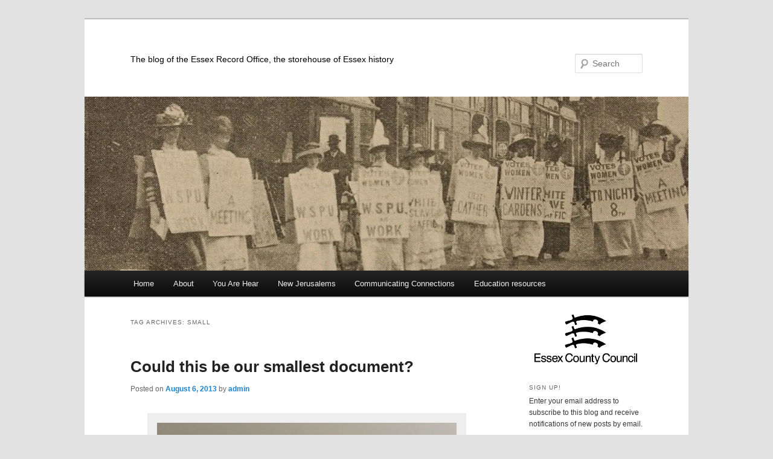

--- FILE ---
content_type: text/html; charset=UTF-8
request_url: http://www.essexrecordofficeblog.co.uk/tag/small/
body_size: 20989
content:
<!DOCTYPE html>
<!--[if IE 6]>
<html id="ie6" lang="en-US">
<![endif]-->
<!--[if IE 7]>
<html id="ie7" lang="en-US">
<![endif]-->
<!--[if IE 8]>
<html id="ie8" lang="en-US">
<![endif]-->
<!--[if !(IE 6) & !(IE 7) & !(IE 8)]><!-->
<html lang="en-US">
<!--<![endif]-->
<head>
<meta charset="UTF-8" />
<meta name="viewport" content="width=device-width, initial-scale=1.0" />
<title>
small | 	</title>
<link rel="profile" href="https://gmpg.org/xfn/11" />
<link rel="stylesheet" type="text/css" media="all" href="http://www.essexrecordofficeblog.co.uk/wp-content/themes/twentyeleven/style.css?ver=20241112" />
<link rel="pingback" href="http://www.essexrecordofficeblog.co.uk/xmlrpc.php">
<!--[if lt IE 9]>
<script src="http://www.essexrecordofficeblog.co.uk/wp-content/themes/twentyeleven/js/html5.js?ver=3.7.0" type="text/javascript"></script>
<![endif]-->
<meta name='robots' content='max-image-preview:large' />
	<style>img:is([sizes="auto" i], [sizes^="auto," i]) { contain-intrinsic-size: 3000px 1500px }</style>
	<link rel='dns-prefetch' href='//www.essexrecordofficeblog.co.uk' />
<link rel='dns-prefetch' href='//secure.gravatar.com' />
<link rel='dns-prefetch' href='//stats.wp.com' />
<link rel='dns-prefetch' href='//v0.wordpress.com' />
<link rel='preconnect' href='//i0.wp.com' />
<link rel="alternate" type="application/rss+xml" title=" &raquo; Feed" href="https://www.essexrecordofficeblog.co.uk/feed/" />
<link rel="alternate" type="application/rss+xml" title=" &raquo; Comments Feed" href="https://www.essexrecordofficeblog.co.uk/comments/feed/" />
<link rel="alternate" type="application/rss+xml" title=" &raquo; small Tag Feed" href="https://www.essexrecordofficeblog.co.uk/tag/small/feed/" />
<script type="text/javascript">
/* <![CDATA[ */
window._wpemojiSettings = {"baseUrl":"https:\/\/s.w.org\/images\/core\/emoji\/16.0.1\/72x72\/","ext":".png","svgUrl":"https:\/\/s.w.org\/images\/core\/emoji\/16.0.1\/svg\/","svgExt":".svg","source":{"concatemoji":"http:\/\/www.essexrecordofficeblog.co.uk\/wp-includes\/js\/wp-emoji-release.min.js?ver=6.8.3"}};
/*! This file is auto-generated */
!function(s,n){var o,i,e;function c(e){try{var t={supportTests:e,timestamp:(new Date).valueOf()};sessionStorage.setItem(o,JSON.stringify(t))}catch(e){}}function p(e,t,n){e.clearRect(0,0,e.canvas.width,e.canvas.height),e.fillText(t,0,0);var t=new Uint32Array(e.getImageData(0,0,e.canvas.width,e.canvas.height).data),a=(e.clearRect(0,0,e.canvas.width,e.canvas.height),e.fillText(n,0,0),new Uint32Array(e.getImageData(0,0,e.canvas.width,e.canvas.height).data));return t.every(function(e,t){return e===a[t]})}function u(e,t){e.clearRect(0,0,e.canvas.width,e.canvas.height),e.fillText(t,0,0);for(var n=e.getImageData(16,16,1,1),a=0;a<n.data.length;a++)if(0!==n.data[a])return!1;return!0}function f(e,t,n,a){switch(t){case"flag":return n(e,"\ud83c\udff3\ufe0f\u200d\u26a7\ufe0f","\ud83c\udff3\ufe0f\u200b\u26a7\ufe0f")?!1:!n(e,"\ud83c\udde8\ud83c\uddf6","\ud83c\udde8\u200b\ud83c\uddf6")&&!n(e,"\ud83c\udff4\udb40\udc67\udb40\udc62\udb40\udc65\udb40\udc6e\udb40\udc67\udb40\udc7f","\ud83c\udff4\u200b\udb40\udc67\u200b\udb40\udc62\u200b\udb40\udc65\u200b\udb40\udc6e\u200b\udb40\udc67\u200b\udb40\udc7f");case"emoji":return!a(e,"\ud83e\udedf")}return!1}function g(e,t,n,a){var r="undefined"!=typeof WorkerGlobalScope&&self instanceof WorkerGlobalScope?new OffscreenCanvas(300,150):s.createElement("canvas"),o=r.getContext("2d",{willReadFrequently:!0}),i=(o.textBaseline="top",o.font="600 32px Arial",{});return e.forEach(function(e){i[e]=t(o,e,n,a)}),i}function t(e){var t=s.createElement("script");t.src=e,t.defer=!0,s.head.appendChild(t)}"undefined"!=typeof Promise&&(o="wpEmojiSettingsSupports",i=["flag","emoji"],n.supports={everything:!0,everythingExceptFlag:!0},e=new Promise(function(e){s.addEventListener("DOMContentLoaded",e,{once:!0})}),new Promise(function(t){var n=function(){try{var e=JSON.parse(sessionStorage.getItem(o));if("object"==typeof e&&"number"==typeof e.timestamp&&(new Date).valueOf()<e.timestamp+604800&&"object"==typeof e.supportTests)return e.supportTests}catch(e){}return null}();if(!n){if("undefined"!=typeof Worker&&"undefined"!=typeof OffscreenCanvas&&"undefined"!=typeof URL&&URL.createObjectURL&&"undefined"!=typeof Blob)try{var e="postMessage("+g.toString()+"("+[JSON.stringify(i),f.toString(),p.toString(),u.toString()].join(",")+"));",a=new Blob([e],{type:"text/javascript"}),r=new Worker(URL.createObjectURL(a),{name:"wpTestEmojiSupports"});return void(r.onmessage=function(e){c(n=e.data),r.terminate(),t(n)})}catch(e){}c(n=g(i,f,p,u))}t(n)}).then(function(e){for(var t in e)n.supports[t]=e[t],n.supports.everything=n.supports.everything&&n.supports[t],"flag"!==t&&(n.supports.everythingExceptFlag=n.supports.everythingExceptFlag&&n.supports[t]);n.supports.everythingExceptFlag=n.supports.everythingExceptFlag&&!n.supports.flag,n.DOMReady=!1,n.readyCallback=function(){n.DOMReady=!0}}).then(function(){return e}).then(function(){var e;n.supports.everything||(n.readyCallback(),(e=n.source||{}).concatemoji?t(e.concatemoji):e.wpemoji&&e.twemoji&&(t(e.twemoji),t(e.wpemoji)))}))}((window,document),window._wpemojiSettings);
/* ]]> */
</script>
<link rel='stylesheet' id='twb-open-sans-css' href='https://fonts.googleapis.com/css?family=Open+Sans%3A300%2C400%2C500%2C600%2C700%2C800&#038;display=swap&#038;ver=6.8.3' type='text/css' media='all' />
<link rel='stylesheet' id='twbbwg-global-css' href='http://www.essexrecordofficeblog.co.uk/wp-content/plugins/photo-gallery/booster/assets/css/global.css?ver=1.0.0' type='text/css' media='all' />
<style id='wp-emoji-styles-inline-css' type='text/css'>

	img.wp-smiley, img.emoji {
		display: inline !important;
		border: none !important;
		box-shadow: none !important;
		height: 1em !important;
		width: 1em !important;
		margin: 0 0.07em !important;
		vertical-align: -0.1em !important;
		background: none !important;
		padding: 0 !important;
	}
</style>
<link rel='stylesheet' id='wp-block-library-css' href='http://www.essexrecordofficeblog.co.uk/wp-includes/css/dist/block-library/style.min.css?ver=6.8.3' type='text/css' media='all' />
<style id='wp-block-library-theme-inline-css' type='text/css'>
.wp-block-audio :where(figcaption){color:#555;font-size:13px;text-align:center}.is-dark-theme .wp-block-audio :where(figcaption){color:#ffffffa6}.wp-block-audio{margin:0 0 1em}.wp-block-code{border:1px solid #ccc;border-radius:4px;font-family:Menlo,Consolas,monaco,monospace;padding:.8em 1em}.wp-block-embed :where(figcaption){color:#555;font-size:13px;text-align:center}.is-dark-theme .wp-block-embed :where(figcaption){color:#ffffffa6}.wp-block-embed{margin:0 0 1em}.blocks-gallery-caption{color:#555;font-size:13px;text-align:center}.is-dark-theme .blocks-gallery-caption{color:#ffffffa6}:root :where(.wp-block-image figcaption){color:#555;font-size:13px;text-align:center}.is-dark-theme :root :where(.wp-block-image figcaption){color:#ffffffa6}.wp-block-image{margin:0 0 1em}.wp-block-pullquote{border-bottom:4px solid;border-top:4px solid;color:currentColor;margin-bottom:1.75em}.wp-block-pullquote cite,.wp-block-pullquote footer,.wp-block-pullquote__citation{color:currentColor;font-size:.8125em;font-style:normal;text-transform:uppercase}.wp-block-quote{border-left:.25em solid;margin:0 0 1.75em;padding-left:1em}.wp-block-quote cite,.wp-block-quote footer{color:currentColor;font-size:.8125em;font-style:normal;position:relative}.wp-block-quote:where(.has-text-align-right){border-left:none;border-right:.25em solid;padding-left:0;padding-right:1em}.wp-block-quote:where(.has-text-align-center){border:none;padding-left:0}.wp-block-quote.is-large,.wp-block-quote.is-style-large,.wp-block-quote:where(.is-style-plain){border:none}.wp-block-search .wp-block-search__label{font-weight:700}.wp-block-search__button{border:1px solid #ccc;padding:.375em .625em}:where(.wp-block-group.has-background){padding:1.25em 2.375em}.wp-block-separator.has-css-opacity{opacity:.4}.wp-block-separator{border:none;border-bottom:2px solid;margin-left:auto;margin-right:auto}.wp-block-separator.has-alpha-channel-opacity{opacity:1}.wp-block-separator:not(.is-style-wide):not(.is-style-dots){width:100px}.wp-block-separator.has-background:not(.is-style-dots){border-bottom:none;height:1px}.wp-block-separator.has-background:not(.is-style-wide):not(.is-style-dots){height:2px}.wp-block-table{margin:0 0 1em}.wp-block-table td,.wp-block-table th{word-break:normal}.wp-block-table :where(figcaption){color:#555;font-size:13px;text-align:center}.is-dark-theme .wp-block-table :where(figcaption){color:#ffffffa6}.wp-block-video :where(figcaption){color:#555;font-size:13px;text-align:center}.is-dark-theme .wp-block-video :where(figcaption){color:#ffffffa6}.wp-block-video{margin:0 0 1em}:root :where(.wp-block-template-part.has-background){margin-bottom:0;margin-top:0;padding:1.25em 2.375em}
</style>
<style id='classic-theme-styles-inline-css' type='text/css'>
/*! This file is auto-generated */
.wp-block-button__link{color:#fff;background-color:#32373c;border-radius:9999px;box-shadow:none;text-decoration:none;padding:calc(.667em + 2px) calc(1.333em + 2px);font-size:1.125em}.wp-block-file__button{background:#32373c;color:#fff;text-decoration:none}
</style>
<link rel='stylesheet' id='mediaelement-css' href='http://www.essexrecordofficeblog.co.uk/wp-includes/js/mediaelement/mediaelementplayer-legacy.min.css?ver=4.2.17' type='text/css' media='all' />
<link rel='stylesheet' id='wp-mediaelement-css' href='http://www.essexrecordofficeblog.co.uk/wp-includes/js/mediaelement/wp-mediaelement.min.css?ver=6.8.3' type='text/css' media='all' />
<style id='jetpack-sharing-buttons-style-inline-css' type='text/css'>
.jetpack-sharing-buttons__services-list{display:flex;flex-direction:row;flex-wrap:wrap;gap:0;list-style-type:none;margin:5px;padding:0}.jetpack-sharing-buttons__services-list.has-small-icon-size{font-size:12px}.jetpack-sharing-buttons__services-list.has-normal-icon-size{font-size:16px}.jetpack-sharing-buttons__services-list.has-large-icon-size{font-size:24px}.jetpack-sharing-buttons__services-list.has-huge-icon-size{font-size:36px}@media print{.jetpack-sharing-buttons__services-list{display:none!important}}.editor-styles-wrapper .wp-block-jetpack-sharing-buttons{gap:0;padding-inline-start:0}ul.jetpack-sharing-buttons__services-list.has-background{padding:1.25em 2.375em}
</style>
<style id='global-styles-inline-css' type='text/css'>
:root{--wp--preset--aspect-ratio--square: 1;--wp--preset--aspect-ratio--4-3: 4/3;--wp--preset--aspect-ratio--3-4: 3/4;--wp--preset--aspect-ratio--3-2: 3/2;--wp--preset--aspect-ratio--2-3: 2/3;--wp--preset--aspect-ratio--16-9: 16/9;--wp--preset--aspect-ratio--9-16: 9/16;--wp--preset--color--black: #000;--wp--preset--color--cyan-bluish-gray: #abb8c3;--wp--preset--color--white: #fff;--wp--preset--color--pale-pink: #f78da7;--wp--preset--color--vivid-red: #cf2e2e;--wp--preset--color--luminous-vivid-orange: #ff6900;--wp--preset--color--luminous-vivid-amber: #fcb900;--wp--preset--color--light-green-cyan: #7bdcb5;--wp--preset--color--vivid-green-cyan: #00d084;--wp--preset--color--pale-cyan-blue: #8ed1fc;--wp--preset--color--vivid-cyan-blue: #0693e3;--wp--preset--color--vivid-purple: #9b51e0;--wp--preset--color--blue: #1982d1;--wp--preset--color--dark-gray: #373737;--wp--preset--color--medium-gray: #666;--wp--preset--color--light-gray: #e2e2e2;--wp--preset--gradient--vivid-cyan-blue-to-vivid-purple: linear-gradient(135deg,rgba(6,147,227,1) 0%,rgb(155,81,224) 100%);--wp--preset--gradient--light-green-cyan-to-vivid-green-cyan: linear-gradient(135deg,rgb(122,220,180) 0%,rgb(0,208,130) 100%);--wp--preset--gradient--luminous-vivid-amber-to-luminous-vivid-orange: linear-gradient(135deg,rgba(252,185,0,1) 0%,rgba(255,105,0,1) 100%);--wp--preset--gradient--luminous-vivid-orange-to-vivid-red: linear-gradient(135deg,rgba(255,105,0,1) 0%,rgb(207,46,46) 100%);--wp--preset--gradient--very-light-gray-to-cyan-bluish-gray: linear-gradient(135deg,rgb(238,238,238) 0%,rgb(169,184,195) 100%);--wp--preset--gradient--cool-to-warm-spectrum: linear-gradient(135deg,rgb(74,234,220) 0%,rgb(151,120,209) 20%,rgb(207,42,186) 40%,rgb(238,44,130) 60%,rgb(251,105,98) 80%,rgb(254,248,76) 100%);--wp--preset--gradient--blush-light-purple: linear-gradient(135deg,rgb(255,206,236) 0%,rgb(152,150,240) 100%);--wp--preset--gradient--blush-bordeaux: linear-gradient(135deg,rgb(254,205,165) 0%,rgb(254,45,45) 50%,rgb(107,0,62) 100%);--wp--preset--gradient--luminous-dusk: linear-gradient(135deg,rgb(255,203,112) 0%,rgb(199,81,192) 50%,rgb(65,88,208) 100%);--wp--preset--gradient--pale-ocean: linear-gradient(135deg,rgb(255,245,203) 0%,rgb(182,227,212) 50%,rgb(51,167,181) 100%);--wp--preset--gradient--electric-grass: linear-gradient(135deg,rgb(202,248,128) 0%,rgb(113,206,126) 100%);--wp--preset--gradient--midnight: linear-gradient(135deg,rgb(2,3,129) 0%,rgb(40,116,252) 100%);--wp--preset--font-size--small: 13px;--wp--preset--font-size--medium: 20px;--wp--preset--font-size--large: 36px;--wp--preset--font-size--x-large: 42px;--wp--preset--spacing--20: 0.44rem;--wp--preset--spacing--30: 0.67000000000000004rem;--wp--preset--spacing--40: 1rem;--wp--preset--spacing--50: 1.5rem;--wp--preset--spacing--60: 2.25rem;--wp--preset--spacing--70: 3.3799999999999999rem;--wp--preset--spacing--80: 5.0599999999999996rem;--wp--preset--shadow--natural: 6px 6px 9px rgba(0, 0, 0, 0.2);--wp--preset--shadow--deep: 12px 12px 50px rgba(0, 0, 0, 0.4);--wp--preset--shadow--sharp: 6px 6px 0px rgba(0, 0, 0, 0.2);--wp--preset--shadow--outlined: 6px 6px 0px -3px rgba(255, 255, 255, 1), 6px 6px rgba(0, 0, 0, 1);--wp--preset--shadow--crisp: 6px 6px 0px rgba(0, 0, 0, 1);}:where(.is-layout-flex){gap: 0.5em;}:where(.is-layout-grid){gap: 0.5em;}body .is-layout-flex{display: flex;}.is-layout-flex{flex-wrap: wrap;align-items: center;}.is-layout-flex > :is(*, div){margin: 0;}body .is-layout-grid{display: grid;}.is-layout-grid > :is(*, div){margin: 0;}:where(.wp-block-columns.is-layout-flex){gap: 2em;}:where(.wp-block-columns.is-layout-grid){gap: 2em;}:where(.wp-block-post-template.is-layout-flex){gap: 1.25em;}:where(.wp-block-post-template.is-layout-grid){gap: 1.25em;}.has-black-color{color: var(--wp--preset--color--black) !important;}.has-cyan-bluish-gray-color{color: var(--wp--preset--color--cyan-bluish-gray) !important;}.has-white-color{color: var(--wp--preset--color--white) !important;}.has-pale-pink-color{color: var(--wp--preset--color--pale-pink) !important;}.has-vivid-red-color{color: var(--wp--preset--color--vivid-red) !important;}.has-luminous-vivid-orange-color{color: var(--wp--preset--color--luminous-vivid-orange) !important;}.has-luminous-vivid-amber-color{color: var(--wp--preset--color--luminous-vivid-amber) !important;}.has-light-green-cyan-color{color: var(--wp--preset--color--light-green-cyan) !important;}.has-vivid-green-cyan-color{color: var(--wp--preset--color--vivid-green-cyan) !important;}.has-pale-cyan-blue-color{color: var(--wp--preset--color--pale-cyan-blue) !important;}.has-vivid-cyan-blue-color{color: var(--wp--preset--color--vivid-cyan-blue) !important;}.has-vivid-purple-color{color: var(--wp--preset--color--vivid-purple) !important;}.has-black-background-color{background-color: var(--wp--preset--color--black) !important;}.has-cyan-bluish-gray-background-color{background-color: var(--wp--preset--color--cyan-bluish-gray) !important;}.has-white-background-color{background-color: var(--wp--preset--color--white) !important;}.has-pale-pink-background-color{background-color: var(--wp--preset--color--pale-pink) !important;}.has-vivid-red-background-color{background-color: var(--wp--preset--color--vivid-red) !important;}.has-luminous-vivid-orange-background-color{background-color: var(--wp--preset--color--luminous-vivid-orange) !important;}.has-luminous-vivid-amber-background-color{background-color: var(--wp--preset--color--luminous-vivid-amber) !important;}.has-light-green-cyan-background-color{background-color: var(--wp--preset--color--light-green-cyan) !important;}.has-vivid-green-cyan-background-color{background-color: var(--wp--preset--color--vivid-green-cyan) !important;}.has-pale-cyan-blue-background-color{background-color: var(--wp--preset--color--pale-cyan-blue) !important;}.has-vivid-cyan-blue-background-color{background-color: var(--wp--preset--color--vivid-cyan-blue) !important;}.has-vivid-purple-background-color{background-color: var(--wp--preset--color--vivid-purple) !important;}.has-black-border-color{border-color: var(--wp--preset--color--black) !important;}.has-cyan-bluish-gray-border-color{border-color: var(--wp--preset--color--cyan-bluish-gray) !important;}.has-white-border-color{border-color: var(--wp--preset--color--white) !important;}.has-pale-pink-border-color{border-color: var(--wp--preset--color--pale-pink) !important;}.has-vivid-red-border-color{border-color: var(--wp--preset--color--vivid-red) !important;}.has-luminous-vivid-orange-border-color{border-color: var(--wp--preset--color--luminous-vivid-orange) !important;}.has-luminous-vivid-amber-border-color{border-color: var(--wp--preset--color--luminous-vivid-amber) !important;}.has-light-green-cyan-border-color{border-color: var(--wp--preset--color--light-green-cyan) !important;}.has-vivid-green-cyan-border-color{border-color: var(--wp--preset--color--vivid-green-cyan) !important;}.has-pale-cyan-blue-border-color{border-color: var(--wp--preset--color--pale-cyan-blue) !important;}.has-vivid-cyan-blue-border-color{border-color: var(--wp--preset--color--vivid-cyan-blue) !important;}.has-vivid-purple-border-color{border-color: var(--wp--preset--color--vivid-purple) !important;}.has-vivid-cyan-blue-to-vivid-purple-gradient-background{background: var(--wp--preset--gradient--vivid-cyan-blue-to-vivid-purple) !important;}.has-light-green-cyan-to-vivid-green-cyan-gradient-background{background: var(--wp--preset--gradient--light-green-cyan-to-vivid-green-cyan) !important;}.has-luminous-vivid-amber-to-luminous-vivid-orange-gradient-background{background: var(--wp--preset--gradient--luminous-vivid-amber-to-luminous-vivid-orange) !important;}.has-luminous-vivid-orange-to-vivid-red-gradient-background{background: var(--wp--preset--gradient--luminous-vivid-orange-to-vivid-red) !important;}.has-very-light-gray-to-cyan-bluish-gray-gradient-background{background: var(--wp--preset--gradient--very-light-gray-to-cyan-bluish-gray) !important;}.has-cool-to-warm-spectrum-gradient-background{background: var(--wp--preset--gradient--cool-to-warm-spectrum) !important;}.has-blush-light-purple-gradient-background{background: var(--wp--preset--gradient--blush-light-purple) !important;}.has-blush-bordeaux-gradient-background{background: var(--wp--preset--gradient--blush-bordeaux) !important;}.has-luminous-dusk-gradient-background{background: var(--wp--preset--gradient--luminous-dusk) !important;}.has-pale-ocean-gradient-background{background: var(--wp--preset--gradient--pale-ocean) !important;}.has-electric-grass-gradient-background{background: var(--wp--preset--gradient--electric-grass) !important;}.has-midnight-gradient-background{background: var(--wp--preset--gradient--midnight) !important;}.has-small-font-size{font-size: var(--wp--preset--font-size--small) !important;}.has-medium-font-size{font-size: var(--wp--preset--font-size--medium) !important;}.has-large-font-size{font-size: var(--wp--preset--font-size--large) !important;}.has-x-large-font-size{font-size: var(--wp--preset--font-size--x-large) !important;}
:where(.wp-block-post-template.is-layout-flex){gap: 1.25em;}:where(.wp-block-post-template.is-layout-grid){gap: 1.25em;}
:where(.wp-block-columns.is-layout-flex){gap: 2em;}:where(.wp-block-columns.is-layout-grid){gap: 2em;}
:root :where(.wp-block-pullquote){font-size: 1.5em;line-height: 1.6;}
</style>
<link rel='stylesheet' id='bwg_fonts-css' href='http://www.essexrecordofficeblog.co.uk/wp-content/plugins/photo-gallery/css/bwg-fonts/fonts.css?ver=0.0.1' type='text/css' media='all' />
<link rel='stylesheet' id='sumoselect-css' href='http://www.essexrecordofficeblog.co.uk/wp-content/plugins/photo-gallery/css/sumoselect.min.css?ver=3.4.6' type='text/css' media='all' />
<link rel='stylesheet' id='mCustomScrollbar-css' href='http://www.essexrecordofficeblog.co.uk/wp-content/plugins/photo-gallery/css/jquery.mCustomScrollbar.min.css?ver=3.1.5' type='text/css' media='all' />
<link rel='stylesheet' id='bwg_googlefonts-css' href='https://fonts.googleapis.com/css?family=Ubuntu&#038;subset=greek,latin,greek-ext,vietnamese,cyrillic-ext,latin-ext,cyrillic' type='text/css' media='all' />
<link rel='stylesheet' id='bwg_frontend-css' href='http://www.essexrecordofficeblog.co.uk/wp-content/plugins/photo-gallery/css/styles.min.css?ver=1.8.35' type='text/css' media='all' />
<link rel='stylesheet' id='twentyeleven-block-style-css' href='http://www.essexrecordofficeblog.co.uk/wp-content/themes/twentyeleven/blocks.css?ver=20240703' type='text/css' media='all' />
<link rel='stylesheet' id='jetpack-subscriptions-css' href='http://www.essexrecordofficeblog.co.uk/wp-content/plugins/jetpack/_inc/build/subscriptions/subscriptions.min.css?ver=15.2' type='text/css' media='all' />
<style id='jetpack_facebook_likebox-inline-css' type='text/css'>
.widget_facebook_likebox {
	overflow: hidden;
}

</style>
<link rel='stylesheet' id='photonic-slider-css' href='http://www.essexrecordofficeblog.co.uk/wp-content/plugins/photonic/include/ext/splide/splide.min.css?ver=20251201-120303' type='text/css' media='all' />
<link rel='stylesheet' id='photonic-lightbox-css' href='http://www.essexrecordofficeblog.co.uk/wp-content/plugins/photonic/include/ext/baguettebox/baguettebox.min.css?ver=20251201-120303' type='text/css' media='all' />
<link rel='stylesheet' id='photonic-css' href='http://www.essexrecordofficeblog.co.uk/wp-content/plugins/photonic/include/css/front-end/core/photonic.min.css?ver=20251201-120303' type='text/css' media='all' />
<style id='photonic-inline-css' type='text/css'>
/* Dynamically generated CSS */
.photonic-panel { background:  rgb(17,17,17)  !important;

	border-top: none;
	border-right: none;
	border-bottom: none;
	border-left: none;
 }
.photonic-random-layout .photonic-thumb { padding: 2px}
.photonic-masonry-layout .photonic-thumb, .photonic-masonry-horizontal-layout .photonic-thumb { padding: 2px}
.photonic-mosaic-layout .photonic-thumb { padding: 2px}

</style>
<script type="text/javascript" src="http://www.essexrecordofficeblog.co.uk/wp-includes/js/jquery/jquery.min.js?ver=3.7.1" id="jquery-core-js"></script>
<script type="text/javascript" src="http://www.essexrecordofficeblog.co.uk/wp-includes/js/jquery/jquery-migrate.min.js?ver=3.4.1" id="jquery-migrate-js"></script>
<script type="text/javascript" src="http://www.essexrecordofficeblog.co.uk/wp-content/plugins/photo-gallery/booster/assets/js/circle-progress.js?ver=1.2.2" id="twbbwg-circle-js"></script>
<script type="text/javascript" id="twbbwg-global-js-extra">
/* <![CDATA[ */
var twb = {"nonce":"36d8f6f9a7","ajax_url":"https:\/\/www.essexrecordofficeblog.co.uk\/wp-admin\/admin-ajax.php","plugin_url":"http:\/\/www.essexrecordofficeblog.co.uk\/wp-content\/plugins\/photo-gallery\/booster","href":"https:\/\/www.essexrecordofficeblog.co.uk\/wp-admin\/admin.php?page=twbbwg_photo-gallery"};
var twb = {"nonce":"36d8f6f9a7","ajax_url":"https:\/\/www.essexrecordofficeblog.co.uk\/wp-admin\/admin-ajax.php","plugin_url":"http:\/\/www.essexrecordofficeblog.co.uk\/wp-content\/plugins\/photo-gallery\/booster","href":"https:\/\/www.essexrecordofficeblog.co.uk\/wp-admin\/admin.php?page=twbbwg_photo-gallery"};
/* ]]> */
</script>
<script type="text/javascript" src="http://www.essexrecordofficeblog.co.uk/wp-content/plugins/photo-gallery/booster/assets/js/global.js?ver=1.0.0" id="twbbwg-global-js"></script>
<script type="text/javascript" src="http://www.essexrecordofficeblog.co.uk/wp-content/plugins/photo-gallery/js/jquery.sumoselect.min.js?ver=3.4.6" id="sumoselect-js"></script>
<script type="text/javascript" src="http://www.essexrecordofficeblog.co.uk/wp-content/plugins/photo-gallery/js/tocca.min.js?ver=2.0.9" id="bwg_mobile-js"></script>
<script type="text/javascript" src="http://www.essexrecordofficeblog.co.uk/wp-content/plugins/photo-gallery/js/jquery.mCustomScrollbar.concat.min.js?ver=3.1.5" id="mCustomScrollbar-js"></script>
<script type="text/javascript" src="http://www.essexrecordofficeblog.co.uk/wp-content/plugins/photo-gallery/js/jquery.fullscreen.min.js?ver=0.6.0" id="jquery-fullscreen-js"></script>
<script type="text/javascript" id="bwg_frontend-js-extra">
/* <![CDATA[ */
var bwg_objectsL10n = {"bwg_field_required":"field is required.","bwg_mail_validation":"This is not a valid email address.","bwg_search_result":"There are no images matching your search.","bwg_select_tag":"Select Tag","bwg_order_by":"Order By","bwg_search":"Search","bwg_show_ecommerce":"Show Ecommerce","bwg_hide_ecommerce":"Hide Ecommerce","bwg_show_comments":"Show Comments","bwg_hide_comments":"Hide Comments","bwg_restore":"Restore","bwg_maximize":"Maximize","bwg_fullscreen":"Fullscreen","bwg_exit_fullscreen":"Exit Fullscreen","bwg_search_tag":"SEARCH...","bwg_tag_no_match":"No tags found","bwg_all_tags_selected":"All tags selected","bwg_tags_selected":"tags selected","play":"Play","pause":"Pause","is_pro":"","bwg_play":"Play","bwg_pause":"Pause","bwg_hide_info":"Hide info","bwg_show_info":"Show info","bwg_hide_rating":"Hide rating","bwg_show_rating":"Show rating","ok":"Ok","cancel":"Cancel","select_all":"Select all","lazy_load":"0","lazy_loader":"http:\/\/www.essexrecordofficeblog.co.uk\/wp-content\/plugins\/photo-gallery\/images\/ajax_loader.png","front_ajax":"0","bwg_tag_see_all":"see all tags","bwg_tag_see_less":"see less tags"};
/* ]]> */
</script>
<script type="text/javascript" src="http://www.essexrecordofficeblog.co.uk/wp-content/plugins/photo-gallery/js/scripts.min.js?ver=1.8.35" id="bwg_frontend-js"></script>
<link rel="https://api.w.org/" href="https://www.essexrecordofficeblog.co.uk/wp-json/" /><link rel="alternate" title="JSON" type="application/json" href="https://www.essexrecordofficeblog.co.uk/wp-json/wp/v2/tags/274" /><link rel="EditURI" type="application/rsd+xml" title="RSD" href="https://www.essexrecordofficeblog.co.uk/xmlrpc.php?rsd" />
<meta name="generator" content="WordPress 6.8.3" />
	<style>img#wpstats{display:none}</style>
				<style type="text/css" id="twentyeleven-header-css">
				#site-title a,
		#site-description {
			color: #000000;
		}
		</style>
		
<!-- Jetpack Open Graph Tags -->
<meta property="og:type" content="website" />
<meta property="og:title" content="small" />
<meta property="og:url" content="https://www.essexrecordofficeblog.co.uk/tag/small/" />
<meta property="og:image" content="https://s0.wp.com/i/blank.jpg" />
<meta property="og:image:width" content="200" />
<meta property="og:image:height" content="200" />
<meta property="og:image:alt" content="" />
<meta property="og:locale" content="en_US" />

<!-- End Jetpack Open Graph Tags -->
</head>

<body class="archive tag tag-small tag-274 custom-background wp-embed-responsive wp-theme-twentyeleven two-column right-sidebar">
<div class="skip-link"><a class="assistive-text" href="#content">Skip to primary content</a></div><div class="skip-link"><a class="assistive-text" href="#secondary">Skip to secondary content</a></div><div id="page" class="hfeed">
	<header id="branding">
			<hgroup>
				<h1 id="site-title"><span><a href="https://www.essexrecordofficeblog.co.uk/" rel="home"></a></span></h1>
				<h2 id="site-description">The blog of the Essex Record Office, the storehouse of Essex history</h2>
			</hgroup>

						<a href="https://www.essexrecordofficeblog.co.uk/">
				<img src="http://www.essexrecordofficeblog.co.uk/wp-content/uploads/2018/01/cropped-Clacton-Graphic-Suffragettes-banner.jpg" width="1000" height="288" alt="" srcset="https://i0.wp.com/www.essexrecordofficeblog.co.uk/wp-content/uploads/2018/01/cropped-Clacton-Graphic-Suffragettes-banner.jpg?w=1000&amp;ssl=1 1000w, https://i0.wp.com/www.essexrecordofficeblog.co.uk/wp-content/uploads/2018/01/cropped-Clacton-Graphic-Suffragettes-banner.jpg?resize=300%2C86&amp;ssl=1 300w, https://i0.wp.com/www.essexrecordofficeblog.co.uk/wp-content/uploads/2018/01/cropped-Clacton-Graphic-Suffragettes-banner.jpg?resize=768%2C221&amp;ssl=1 768w, https://i0.wp.com/www.essexrecordofficeblog.co.uk/wp-content/uploads/2018/01/cropped-Clacton-Graphic-Suffragettes-banner.jpg?resize=500%2C144&amp;ssl=1 500w" sizes="(max-width: 1000px) 100vw, 1000px" decoding="async" fetchpriority="high" />			</a>
			
									<form method="get" id="searchform" action="https://www.essexrecordofficeblog.co.uk/">
		<label for="s" class="assistive-text">Search</label>
		<input type="text" class="field" name="s" id="s" placeholder="Search" />
		<input type="submit" class="submit" name="submit" id="searchsubmit" value="Search" />
	</form>
			
			<nav id="access">
				<h3 class="assistive-text">Main menu</h3>
				<div class="menu-menu-1-container"><ul id="menu-menu-1" class="menu"><li id="menu-item-1945" class="menu-item menu-item-type-custom menu-item-object-custom menu-item-1945"><a href="http://www.essexrecordofficeblog.co.uk/">Home</a></li>
<li id="menu-item-1946" class="menu-item menu-item-type-post_type menu-item-object-page menu-item-has-children menu-item-1946"><a href="https://www.essexrecordofficeblog.co.uk/about/">About</a>
<ul class="sub-menu">
	<li id="menu-item-6954" class="menu-item menu-item-type-post_type menu-item-object-page menu-item-6954"><a href="https://www.essexrecordofficeblog.co.uk/about/">About</a></li>
	<li id="menu-item-6953" class="menu-item menu-item-type-post_type menu-item-object-page menu-item-6953"><a href="https://www.essexrecordofficeblog.co.uk/about/accessibility-statement-for-essex-record-office-blog/">Accessibility Statement for Essex Record Office Blog</a></li>
	<li id="menu-item-8279" class="menu-item menu-item-type-post_type menu-item-object-page menu-item-8279"><a href="https://www.essexrecordofficeblog.co.uk/about/careers/">Careers in an archive – what our team members do</a></li>
</ul>
</li>
<li id="menu-item-2338" class="menu-item menu-item-type-post_type menu-item-object-page menu-item-has-children menu-item-2338"><a href="https://www.essexrecordofficeblog.co.uk/you-are-hear/">You Are Hear</a>
<ul class="sub-menu">
	<li id="menu-item-6955" class="menu-item menu-item-type-post_type menu-item-object-page menu-item-6955"><a href="https://www.essexrecordofficeblog.co.uk/you-are-hear/">You Are Hear</a></li>
	<li id="menu-item-4332" class="menu-item menu-item-type-post_type menu-item-object-page menu-item-4332"><a href="https://www.essexrecordofficeblog.co.uk/you-are-hear/you-are-hear-tours/">You Are Hear: Bench and Kiosk Tours</a></li>
	<li id="menu-item-3537" class="menu-item menu-item-type-post_type menu-item-object-page menu-item-3537"><a href="https://www.essexrecordofficeblog.co.uk/you-are-hear/audio-map/">Audio Comparison Map</a></li>
	<li id="menu-item-2739" class="menu-item menu-item-type-post_type menu-item-object-page menu-item-2739"><a href="https://www.essexrecordofficeblog.co.uk/you-are-hear/interviewees/">Oral History Interview Participants</a></li>
	<li id="menu-item-2740" class="menu-item menu-item-type-post_type menu-item-object-page menu-item-2740"><a href="https://www.essexrecordofficeblog.co.uk/you-are-hear/sound-projects/">Sound Projects Elsewhere</a></li>
	<li id="menu-item-4110" class="menu-item menu-item-type-post_type menu-item-object-page menu-item-4110"><a href="https://www.essexrecordofficeblog.co.uk/you-are-hear/takedown-policy/">Takedown Policy</a></li>
</ul>
</li>
<li id="menu-item-7809" class="menu-item menu-item-type-post_type menu-item-object-page menu-item-has-children menu-item-7809"><a href="https://www.essexrecordofficeblog.co.uk/new-jerusalems/">New Jerusalems</a>
<ul class="sub-menu">
	<li id="menu-item-7817" class="menu-item menu-item-type-post_type menu-item-object-page menu-item-7817"><a href="https://www.essexrecordofficeblog.co.uk/new-jerusalems/">New Jerusalems</a></li>
	<li id="menu-item-7815" class="menu-item menu-item-type-post_type menu-item-object-page menu-item-7815"><a href="https://www.essexrecordofficeblog.co.uk/source-guide/">Guide to help you start exploring the New Town Development Corporation Records</a></li>
	<li id="menu-item-7947" class="menu-item menu-item-type-post_type menu-item-object-page menu-item-7947"><a href="https://www.essexrecordofficeblog.co.uk/new-jerusalems/harlow-and-basildon-in-the-essex-sound-and-video-archive/">Harlow and Basildon in the Essex Sound and Video Archive</a></li>
</ul>
</li>
<li id="menu-item-7826" class="menu-item menu-item-type-post_type menu-item-object-page menu-item-has-children menu-item-7826"><a href="https://www.essexrecordofficeblog.co.uk/communicating-connections/">Communicating Connections</a>
<ul class="sub-menu">
	<li id="menu-item-7827" class="menu-item menu-item-type-post_type menu-item-object-page menu-item-7827"><a href="https://www.essexrecordofficeblog.co.uk/communicating-connections/">Communicating Connections</a></li>
</ul>
</li>
<li id="menu-item-2880" class="menu-item menu-item-type-post_type menu-item-object-page menu-item-2880"><a href="https://www.essexrecordofficeblog.co.uk/education-resources/">Education resources</a></li>
</ul></div>			</nav><!-- #access -->
	</header><!-- #branding -->


	<div id="main">

		<section id="primary">
			<div id="content" role="main">

			
				<header class="page-header">
					<h1 class="page-title">
					Tag Archives: <span>small</span>					</h1>

									</header>

				
				
					
	<article id="post-1374" class="post-1374 post type-post status-publish format-standard hentry category-archives category-collections category-conservation category-education category-essex-history category-house-history-2 category-local-history tag-bramston tag-danburyg tag-great-baddow tag-miniature tag-sketches tag-small tag-tiny">
		<header class="entry-header">
						<h1 class="entry-title"><a href="https://www.essexrecordofficeblog.co.uk/could-this-be-our-smallest-document/" rel="bookmark">Could this be our smallest document?</a></h1>
			
						<div class="entry-meta">
				<span class="sep">Posted on </span><a href="https://www.essexrecordofficeblog.co.uk/could-this-be-our-smallest-document/" title="9:30 am" rel="bookmark"><time class="entry-date" datetime="2013-08-06T09:30:18+01:00">August 6, 2013</time></a><span class="by-author"> <span class="sep"> by </span> <span class="author vcard"><a class="url fn n" href="https://www.essexrecordofficeblog.co.uk/author/admin/" title="View all posts by admin" rel="author">admin</a></span></span>			</div><!-- .entry-meta -->
			
					</header><!-- .entry-header -->

				<div class="entry-content">
			<div id="attachment_1381" style="width: 510px" class="wp-caption aligncenter"><a href="https://i0.wp.com/www.essexrecordofficeblog.co.uk/wp-content/uploads/2013/08/v.jpg?ssl=1"><img data-recalc-dims="1" decoding="async" aria-describedby="caption-attachment-1381" data-attachment-id="1381" data-permalink="https://www.essexrecordofficeblog.co.uk/could-this-be-our-smallest-document/v/" data-orig-file="https://i0.wp.com/www.essexrecordofficeblog.co.uk/wp-content/uploads/2013/08/v.jpg?fit=2019%2C1339&amp;ssl=1" data-orig-size="2019,1339" data-comments-opened="1" data-image-meta="{&quot;aperture&quot;:&quot;4&quot;,&quot;credit&quot;:&quot;&quot;,&quot;camera&quot;:&quot;Canon EOS 650D&quot;,&quot;caption&quot;:&quot;&quot;,&quot;created_timestamp&quot;:&quot;1375351725&quot;,&quot;copyright&quot;:&quot;&quot;,&quot;focal_length&quot;:&quot;27&quot;,&quot;iso&quot;:&quot;400&quot;,&quot;shutter_speed&quot;:&quot;0.05&quot;,&quot;title&quot;:&quot;&quot;}" data-image-title="D/DLu 17/6" data-image-description="" data-image-caption="" data-medium-file="https://i0.wp.com/www.essexrecordofficeblog.co.uk/wp-content/uploads/2013/08/v.jpg?fit=300%2C198&amp;ssl=1" data-large-file="https://i0.wp.com/www.essexrecordofficeblog.co.uk/wp-content/uploads/2013/08/v.jpg?fit=584%2C387&amp;ssl=1" class="size-large wp-image-1381" title="D/DLu 17/6" alt="D/DLu 17/6 is definately very small." src="https://i0.wp.com/www.essexrecordofficeblog.co.uk/wp-content/uploads/2013/08/v.jpg?resize=500%2C331&#038;ssl=1" width="500" height="331" srcset="https://i0.wp.com/www.essexrecordofficeblog.co.uk/wp-content/uploads/2013/08/v.jpg?resize=1024%2C679&amp;ssl=1 1024w, https://i0.wp.com/www.essexrecordofficeblog.co.uk/wp-content/uploads/2013/08/v.jpg?resize=300%2C198&amp;ssl=1 300w, https://i0.wp.com/www.essexrecordofficeblog.co.uk/wp-content/uploads/2013/08/v.jpg?w=2019&amp;ssl=1 2019w, https://i0.wp.com/www.essexrecordofficeblog.co.uk/wp-content/uploads/2013/08/v.jpg?w=1168&amp;ssl=1 1168w, https://i0.wp.com/www.essexrecordofficeblog.co.uk/wp-content/uploads/2013/08/v.jpg?w=1752&amp;ssl=1 1752w" sizes="(max-width: 500px) 100vw, 500px" /></a><p id="caption-attachment-1381" class="wp-caption-text">D/DLu 17/6 is definitely very small.</p></div>
<p style="text-align: left;">D/DLu 17/6 measures just 36 x 26 mm and is so small that we have had to construct a special folder to keep it safe and to make it harder to lose.</p>
<div id="attachment_1384" style="width: 510px" class="wp-caption aligncenter"><a href="https://i0.wp.com/www.essexrecordofficeblog.co.uk/wp-content/uploads/2013/08/IMG_1096.jpg?ssl=1"><img data-recalc-dims="1" decoding="async" aria-describedby="caption-attachment-1384" data-attachment-id="1384" data-permalink="https://www.essexrecordofficeblog.co.uk/could-this-be-our-smallest-document/img_1096/" data-orig-file="https://i0.wp.com/www.essexrecordofficeblog.co.uk/wp-content/uploads/2013/08/IMG_1096.jpg?fit=3629%2C2419&amp;ssl=1" data-orig-size="3629,2419" data-comments-opened="1" data-image-meta="{&quot;aperture&quot;:&quot;4&quot;,&quot;credit&quot;:&quot;&quot;,&quot;camera&quot;:&quot;Canon EOS 650D&quot;,&quot;caption&quot;:&quot;&quot;,&quot;created_timestamp&quot;:&quot;1375351958&quot;,&quot;copyright&quot;:&quot;&quot;,&quot;focal_length&quot;:&quot;27&quot;,&quot;iso&quot;:&quot;400&quot;,&quot;shutter_speed&quot;:&quot;0.076923076923077&quot;,&quot;title&quot;:&quot;&quot;}" data-image-title="IMG_1096" data-image-description="" data-image-caption="" data-medium-file="https://i0.wp.com/www.essexrecordofficeblog.co.uk/wp-content/uploads/2013/08/IMG_1096.jpg?fit=300%2C199&amp;ssl=1" data-large-file="https://i0.wp.com/www.essexrecordofficeblog.co.uk/wp-content/uploads/2013/08/IMG_1096.jpg?fit=584%2C389&amp;ssl=1" class="size-large wp-image-1384" title="D/DLu 17/6" alt="D/DLu 17/6 in its specially made folder." src="https://i0.wp.com/www.essexrecordofficeblog.co.uk/wp-content/uploads/2013/08/IMG_1096.jpg?resize=500%2C333&#038;ssl=1" width="500" height="333" srcset="https://i0.wp.com/www.essexrecordofficeblog.co.uk/wp-content/uploads/2013/08/IMG_1096.jpg?resize=1024%2C682&amp;ssl=1 1024w, https://i0.wp.com/www.essexrecordofficeblog.co.uk/wp-content/uploads/2013/08/IMG_1096.jpg?resize=300%2C199&amp;ssl=1 300w, https://i0.wp.com/www.essexrecordofficeblog.co.uk/wp-content/uploads/2013/08/IMG_1096.jpg?w=1168&amp;ssl=1 1168w, https://i0.wp.com/www.essexrecordofficeblog.co.uk/wp-content/uploads/2013/08/IMG_1096.jpg?w=1752&amp;ssl=1 1752w" sizes="(max-width: 500px) 100vw, 500px" /></a><p id="caption-attachment-1384" class="wp-caption-text">D/DLu 17/6 in its specially made folder.</p></div>
<div id="attachment_1383" style="width: 510px" class="wp-caption aligncenter"><a href="https://i0.wp.com/www.essexrecordofficeblog.co.uk/wp-content/uploads/2013/08/IMG_1098.jpg?ssl=1"><img data-recalc-dims="1" loading="lazy" decoding="async" aria-describedby="caption-attachment-1383" data-attachment-id="1383" data-permalink="https://www.essexrecordofficeblog.co.uk/could-this-be-our-smallest-document/img_1098/" data-orig-file="https://i0.wp.com/www.essexrecordofficeblog.co.uk/wp-content/uploads/2013/08/IMG_1098.jpg?fit=3629%2C2419&amp;ssl=1" data-orig-size="3629,2419" data-comments-opened="1" data-image-meta="{&quot;aperture&quot;:&quot;4&quot;,&quot;credit&quot;:&quot;&quot;,&quot;camera&quot;:&quot;Canon EOS 650D&quot;,&quot;caption&quot;:&quot;&quot;,&quot;created_timestamp&quot;:&quot;1375352058&quot;,&quot;copyright&quot;:&quot;&quot;,&quot;focal_length&quot;:&quot;27&quot;,&quot;iso&quot;:&quot;400&quot;,&quot;shutter_speed&quot;:&quot;0.076923076923077&quot;,&quot;title&quot;:&quot;&quot;}" data-image-title="IMG_1098" data-image-description="" data-image-caption="" data-medium-file="https://i0.wp.com/www.essexrecordofficeblog.co.uk/wp-content/uploads/2013/08/IMG_1098.jpg?fit=300%2C199&amp;ssl=1" data-large-file="https://i0.wp.com/www.essexrecordofficeblog.co.uk/wp-content/uploads/2013/08/IMG_1098.jpg?fit=584%2C389&amp;ssl=1" class="size-large wp-image-1383 " title="D/DLu 17/6" alt="All wrapped up and ready to go back into storage. The larger folder certainly makes it easier to keep track of." src="https://i0.wp.com/www.essexrecordofficeblog.co.uk/wp-content/uploads/2013/08/IMG_1098.jpg?resize=500%2C333&#038;ssl=1" width="500" height="333" srcset="https://i0.wp.com/www.essexrecordofficeblog.co.uk/wp-content/uploads/2013/08/IMG_1098.jpg?resize=1024%2C682&amp;ssl=1 1024w, https://i0.wp.com/www.essexrecordofficeblog.co.uk/wp-content/uploads/2013/08/IMG_1098.jpg?resize=300%2C199&amp;ssl=1 300w, https://i0.wp.com/www.essexrecordofficeblog.co.uk/wp-content/uploads/2013/08/IMG_1098.jpg?w=1168&amp;ssl=1 1168w, https://i0.wp.com/www.essexrecordofficeblog.co.uk/wp-content/uploads/2013/08/IMG_1098.jpg?w=1752&amp;ssl=1 1752w" sizes="auto, (max-width: 500px) 100vw, 500px" /></a><p id="caption-attachment-1383" class="wp-caption-text">All wrapped up and ready to go back into storage. The larger folder certainly makes it easier to keep track of.</p></div>
<p style="text-align: left;"> D/DLu 17/6 is a tiny sketchbook created by Clarissa Sandford Bramston [née Trant] who was married to the Reverend John Bramston from 1832 (vicar of Great Baddow, 1830-40; vicar of Witham, 1840-72; Dean of Winchester, 1872-1883). It is impossible for us to know when the document itself was created other than to say it must have been created before 1844 when Clarissa died. Perhaps someone with a strong magnifying glass and an interest in Essex architecture may be able to suggest a date?</p>
<div id="attachment_1385" style="width: 510px" class="wp-caption aligncenter"><a href="https://i0.wp.com/www.essexrecordofficeblog.co.uk/wp-content/uploads/2013/08/IMG_1095v.jpg?ssl=1"><img data-recalc-dims="1" loading="lazy" decoding="async" aria-describedby="caption-attachment-1385" data-attachment-id="1385" data-permalink="https://www.essexrecordofficeblog.co.uk/could-this-be-our-smallest-document/img_1095v/" data-orig-file="https://i0.wp.com/www.essexrecordofficeblog.co.uk/wp-content/uploads/2013/08/IMG_1095v.jpg?fit=2209%2C1908&amp;ssl=1" data-orig-size="2209,1908" data-comments-opened="1" data-image-meta="{&quot;aperture&quot;:&quot;4&quot;,&quot;credit&quot;:&quot;&quot;,&quot;camera&quot;:&quot;Canon EOS 650D&quot;,&quot;caption&quot;:&quot;&quot;,&quot;created_timestamp&quot;:&quot;1375351893&quot;,&quot;copyright&quot;:&quot;&quot;,&quot;focal_length&quot;:&quot;27&quot;,&quot;iso&quot;:&quot;400&quot;,&quot;shutter_speed&quot;:&quot;0.076923076923077&quot;,&quot;title&quot;:&quot;&quot;}" data-image-title="IMG_1095v" data-image-description="" data-image-caption="" data-medium-file="https://i0.wp.com/www.essexrecordofficeblog.co.uk/wp-content/uploads/2013/08/IMG_1095v.jpg?fit=300%2C259&amp;ssl=1" data-large-file="https://i0.wp.com/www.essexrecordofficeblog.co.uk/wp-content/uploads/2013/08/IMG_1095v.jpg?fit=584%2C504&amp;ssl=1" class="size-large wp-image-1385" alt="IMG_1095v" src="https://i0.wp.com/www.essexrecordofficeblog.co.uk/wp-content/uploads/2013/08/IMG_1095v.jpg?resize=500%2C431&#038;ssl=1" width="500" height="431" srcset="https://i0.wp.com/www.essexrecordofficeblog.co.uk/wp-content/uploads/2013/08/IMG_1095v.jpg?resize=1024%2C884&amp;ssl=1 1024w, https://i0.wp.com/www.essexrecordofficeblog.co.uk/wp-content/uploads/2013/08/IMG_1095v.jpg?resize=300%2C259&amp;ssl=1 300w, https://i0.wp.com/www.essexrecordofficeblog.co.uk/wp-content/uploads/2013/08/IMG_1095v.jpg?w=1168&amp;ssl=1 1168w, https://i0.wp.com/www.essexrecordofficeblog.co.uk/wp-content/uploads/2013/08/IMG_1095v.jpg?w=1752&amp;ssl=1 1752w" sizes="auto, (max-width: 500px) 100vw, 500px" /></a><p id="caption-attachment-1385" class="wp-caption-text">Galleywood Chapel which pre-dated the church before it was a parish in its own right.</p></div>
<p>The sketches show several churches, chapels and houses of Essex and a rather attractive view of Danbury, all in a surprising amount of detail for its diminutive size.</p>
<div id="attachment_1386" style="width: 510px" class="wp-caption aligncenter"><a href="https://i0.wp.com/www.essexrecordofficeblog.co.uk/wp-content/uploads/2013/08/IMG_1094v.jpg?ssl=1"><img data-recalc-dims="1" loading="lazy" decoding="async" aria-describedby="caption-attachment-1386" data-attachment-id="1386" data-permalink="https://www.essexrecordofficeblog.co.uk/could-this-be-our-smallest-document/img_1094v/" data-orig-file="https://i0.wp.com/www.essexrecordofficeblog.co.uk/wp-content/uploads/2013/08/IMG_1094v.jpg?fit=2363%2C1901&amp;ssl=1" data-orig-size="2363,1901" data-comments-opened="1" data-image-meta="{&quot;aperture&quot;:&quot;4&quot;,&quot;credit&quot;:&quot;&quot;,&quot;camera&quot;:&quot;Canon EOS 650D&quot;,&quot;caption&quot;:&quot;&quot;,&quot;created_timestamp&quot;:&quot;1375351851&quot;,&quot;copyright&quot;:&quot;&quot;,&quot;focal_length&quot;:&quot;27&quot;,&quot;iso&quot;:&quot;400&quot;,&quot;shutter_speed&quot;:&quot;0.04&quot;,&quot;title&quot;:&quot;&quot;}" data-image-title="IMG_1094v" data-image-description="" data-image-caption="" data-medium-file="https://i0.wp.com/www.essexrecordofficeblog.co.uk/wp-content/uploads/2013/08/IMG_1094v.jpg?fit=300%2C241&amp;ssl=1" data-large-file="https://i0.wp.com/www.essexrecordofficeblog.co.uk/wp-content/uploads/2013/08/IMG_1094v.jpg?fit=584%2C469&amp;ssl=1" class="size-large wp-image-1386" title="D/DLu 17/6" alt="A view of Danbury." src="https://i0.wp.com/www.essexrecordofficeblog.co.uk/wp-content/uploads/2013/08/IMG_1094v.jpg?resize=500%2C401&#038;ssl=1" width="500" height="401" srcset="https://i0.wp.com/www.essexrecordofficeblog.co.uk/wp-content/uploads/2013/08/IMG_1094v.jpg?resize=1024%2C823&amp;ssl=1 1024w, https://i0.wp.com/www.essexrecordofficeblog.co.uk/wp-content/uploads/2013/08/IMG_1094v.jpg?resize=300%2C241&amp;ssl=1 300w, https://i0.wp.com/www.essexrecordofficeblog.co.uk/wp-content/uploads/2013/08/IMG_1094v.jpg?w=1168&amp;ssl=1 1168w, https://i0.wp.com/www.essexrecordofficeblog.co.uk/wp-content/uploads/2013/08/IMG_1094v.jpg?w=1752&amp;ssl=1 1752w" sizes="auto, (max-width: 500px) 100vw, 500px" /></a><p id="caption-attachment-1386" class="wp-caption-text">A view of Danbury.</p></div>
<p>Alongside this miniature sketchbook, Clarissa also left us several other documents of more reasonable size, including her journals and diaries running from 1800 right up until her death in 1844 and numerous other scrapbooks, recipes and items of correspondence, all of which are part of the Luard and Bramston deposit (catalogued as D/DLu).</p>
					</div><!-- .entry-content -->
		
		<footer class="entry-meta">
			
										<span class="cat-links">
					<span class="entry-utility-prep entry-utility-prep-cat-links">Posted in</span> <a href="https://www.essexrecordofficeblog.co.uk/archives/" rel="category tag">Archives</a>, <a href="https://www.essexrecordofficeblog.co.uk/collections/" rel="category tag">Collections</a>, <a href="https://www.essexrecordofficeblog.co.uk/conservation/" rel="category tag">Conservation</a>, <a href="https://www.essexrecordofficeblog.co.uk/education/" rel="category tag">Education</a>, <a href="https://www.essexrecordofficeblog.co.uk/essex-history/" rel="category tag">Essex history</a>, <a href="https://www.essexrecordofficeblog.co.uk/house-history-2/" rel="category tag">House history</a>, <a href="https://www.essexrecordofficeblog.co.uk/local-history/" rel="category tag">Local history</a>			</span>
							
										<span class="sep"> | </span>
								<span class="tag-links">
					<span class="entry-utility-prep entry-utility-prep-tag-links">Tagged</span> <a href="https://www.essexrecordofficeblog.co.uk/tag/bramston/" rel="tag">Bramston</a>, <a href="https://www.essexrecordofficeblog.co.uk/tag/danburyg/" rel="tag">DanburyG</a>, <a href="https://www.essexrecordofficeblog.co.uk/tag/great-baddow/" rel="tag">Great Baddow</a>, <a href="https://www.essexrecordofficeblog.co.uk/tag/miniature/" rel="tag">miniature</a>, <a href="https://www.essexrecordofficeblog.co.uk/tag/sketches/" rel="tag">sketches</a>, <a href="https://www.essexrecordofficeblog.co.uk/tag/small/" rel="tag">small</a>, <a href="https://www.essexrecordofficeblog.co.uk/tag/tiny/" rel="tag">tiny</a>			</span>
							
			
					</footer><!-- .entry-meta -->
	</article><!-- #post-1374 -->

				
				
			
			</div><!-- #content -->
		</section><!-- #primary -->

		<div id="secondary" class="widget-area" role="complementary">
			<aside id="media_image-3" class="widget widget_media_image"><img width="170" height="82" src="https://www.essexrecordofficeblog.co.uk/wp-content/uploads/2012/05/ECC-logo-300x144.jpg" class="image wp-image-103 aligncenter attachment-170x0 size-170x0" alt="" style="max-width: 100%; height: auto;" decoding="async" loading="lazy" srcset="https://i0.wp.com/www.essexrecordofficeblog.co.uk/wp-content/uploads/2012/05/ECC-logo.jpg?resize=300%2C144&amp;ssl=1 300w, https://i0.wp.com/www.essexrecordofficeblog.co.uk/wp-content/uploads/2012/05/ECC-logo.jpg?resize=1024%2C493&amp;ssl=1 1024w, https://i0.wp.com/www.essexrecordofficeblog.co.uk/wp-content/uploads/2012/05/ECC-logo.jpg?w=1168&amp;ssl=1 1168w, https://i0.wp.com/www.essexrecordofficeblog.co.uk/wp-content/uploads/2012/05/ECC-logo.jpg?w=1752&amp;ssl=1 1752w" sizes="auto, (max-width: 170px) 100vw, 170px" data-attachment-id="103" data-permalink="https://www.essexrecordofficeblog.co.uk/?attachment_id=103" data-orig-file="https://i0.wp.com/www.essexrecordofficeblog.co.uk/wp-content/uploads/2012/05/ECC-logo.jpg?fit=2080%2C1002&amp;ssl=1" data-orig-size="2080,1002" data-comments-opened="1" data-image-meta="{&quot;aperture&quot;:&quot;0&quot;,&quot;credit&quot;:&quot;&quot;,&quot;camera&quot;:&quot;&quot;,&quot;caption&quot;:&quot;&quot;,&quot;created_timestamp&quot;:&quot;0&quot;,&quot;copyright&quot;:&quot;&quot;,&quot;focal_length&quot;:&quot;0&quot;,&quot;iso&quot;:&quot;0&quot;,&quot;shutter_speed&quot;:&quot;0&quot;,&quot;title&quot;:&quot;&quot;}" data-image-title="ECC logo" data-image-description="" data-image-caption="" data-medium-file="https://i0.wp.com/www.essexrecordofficeblog.co.uk/wp-content/uploads/2012/05/ECC-logo.jpg?fit=300%2C144&amp;ssl=1" data-large-file="https://i0.wp.com/www.essexrecordofficeblog.co.uk/wp-content/uploads/2012/05/ECC-logo.jpg?fit=584%2C281&amp;ssl=1" /></aside><aside id="blog_subscription-3" class="widget widget_blog_subscription jetpack_subscription_widget"><h3 class="widget-title">Sign up!</h3>
			<div class="wp-block-jetpack-subscriptions__container">
			<form action="#" method="post" accept-charset="utf-8" id="subscribe-blog-blog_subscription-3"
				data-blog="35535776"
				data-post_access_level="everybody" >
									<div id="subscribe-text"><p>Enter your email address to subscribe to this blog and receive notifications of new posts by email.</p>
</div>
										<p id="subscribe-email">
						<label id="jetpack-subscribe-label"
							class="screen-reader-text"
							for="subscribe-field-blog_subscription-3">
							Email Address						</label>
						<input type="email" name="email" autocomplete="email" required="required"
																					value=""
							id="subscribe-field-blog_subscription-3"
							placeholder="Email Address"
						/>
					</p>

					<p id="subscribe-submit"
											>
						<input type="hidden" name="action" value="subscribe"/>
						<input type="hidden" name="source" value="http://www.essexrecordofficeblog.co.uk/tag/small/"/>
						<input type="hidden" name="sub-type" value="widget"/>
						<input type="hidden" name="redirect_fragment" value="subscribe-blog-blog_subscription-3"/>
						<input type="hidden" id="_wpnonce" name="_wpnonce" value="cdd2649aef" /><input type="hidden" name="_wp_http_referer" value="/tag/small/" />						<button type="submit"
															class="wp-block-button__link"
																					name="jetpack_subscriptions_widget"
						>
							Subscribe						</button>
					</p>
							</form>
							<div class="wp-block-jetpack-subscriptions__subscount">
					Join 5,168 other subscribers				</div>
						</div>
			
</aside><aside id="facebook-likebox-2" class="widget widget_facebook_likebox">		<div id="fb-root"></div>
		<div class="fb-page" data-href="https://www.facebook.com/EssexRecordOffice" data-width="200"  data-height="130" data-hide-cover="false" data-show-facepile="false" data-tabs="false" data-hide-cta="false" data-small-header="false">
		<div class="fb-xfbml-parse-ignore"><blockquote cite="https://www.facebook.com/EssexRecordOffice"><a href="https://www.facebook.com/EssexRecordOffice"></a></blockquote></div>
		</div>
		</aside><aside id="archives-2" class="widget widget_archive"><h3 class="widget-title">Archives</h3>
			<ul>
					<li><a href='https://www.essexrecordofficeblog.co.uk/2025/12/'>December 2025</a></li>
	<li><a href='https://www.essexrecordofficeblog.co.uk/2025/11/'>November 2025</a></li>
	<li><a href='https://www.essexrecordofficeblog.co.uk/2025/10/'>October 2025</a></li>
	<li><a href='https://www.essexrecordofficeblog.co.uk/2025/09/'>September 2025</a></li>
	<li><a href='https://www.essexrecordofficeblog.co.uk/2025/07/'>July 2025</a></li>
	<li><a href='https://www.essexrecordofficeblog.co.uk/2025/04/'>April 2025</a></li>
	<li><a href='https://www.essexrecordofficeblog.co.uk/2025/03/'>March 2025</a></li>
	<li><a href='https://www.essexrecordofficeblog.co.uk/2025/01/'>January 2025</a></li>
	<li><a href='https://www.essexrecordofficeblog.co.uk/2024/11/'>November 2024</a></li>
	<li><a href='https://www.essexrecordofficeblog.co.uk/2024/10/'>October 2024</a></li>
	<li><a href='https://www.essexrecordofficeblog.co.uk/2024/09/'>September 2024</a></li>
	<li><a href='https://www.essexrecordofficeblog.co.uk/2024/06/'>June 2024</a></li>
	<li><a href='https://www.essexrecordofficeblog.co.uk/2024/04/'>April 2024</a></li>
	<li><a href='https://www.essexrecordofficeblog.co.uk/2024/03/'>March 2024</a></li>
	<li><a href='https://www.essexrecordofficeblog.co.uk/2024/02/'>February 2024</a></li>
	<li><a href='https://www.essexrecordofficeblog.co.uk/2024/01/'>January 2024</a></li>
	<li><a href='https://www.essexrecordofficeblog.co.uk/2023/11/'>November 2023</a></li>
	<li><a href='https://www.essexrecordofficeblog.co.uk/2023/10/'>October 2023</a></li>
	<li><a href='https://www.essexrecordofficeblog.co.uk/2023/09/'>September 2023</a></li>
	<li><a href='https://www.essexrecordofficeblog.co.uk/2023/07/'>July 2023</a></li>
	<li><a href='https://www.essexrecordofficeblog.co.uk/2023/06/'>June 2023</a></li>
	<li><a href='https://www.essexrecordofficeblog.co.uk/2023/05/'>May 2023</a></li>
	<li><a href='https://www.essexrecordofficeblog.co.uk/2023/03/'>March 2023</a></li>
	<li><a href='https://www.essexrecordofficeblog.co.uk/2023/01/'>January 2023</a></li>
	<li><a href='https://www.essexrecordofficeblog.co.uk/2022/12/'>December 2022</a></li>
	<li><a href='https://www.essexrecordofficeblog.co.uk/2022/11/'>November 2022</a></li>
	<li><a href='https://www.essexrecordofficeblog.co.uk/2022/10/'>October 2022</a></li>
	<li><a href='https://www.essexrecordofficeblog.co.uk/2022/07/'>July 2022</a></li>
	<li><a href='https://www.essexrecordofficeblog.co.uk/2022/06/'>June 2022</a></li>
	<li><a href='https://www.essexrecordofficeblog.co.uk/2022/05/'>May 2022</a></li>
	<li><a href='https://www.essexrecordofficeblog.co.uk/2022/04/'>April 2022</a></li>
	<li><a href='https://www.essexrecordofficeblog.co.uk/2022/03/'>March 2022</a></li>
	<li><a href='https://www.essexrecordofficeblog.co.uk/2022/02/'>February 2022</a></li>
	<li><a href='https://www.essexrecordofficeblog.co.uk/2022/01/'>January 2022</a></li>
	<li><a href='https://www.essexrecordofficeblog.co.uk/2021/12/'>December 2021</a></li>
	<li><a href='https://www.essexrecordofficeblog.co.uk/2021/10/'>October 2021</a></li>
	<li><a href='https://www.essexrecordofficeblog.co.uk/2021/09/'>September 2021</a></li>
	<li><a href='https://www.essexrecordofficeblog.co.uk/2021/08/'>August 2021</a></li>
	<li><a href='https://www.essexrecordofficeblog.co.uk/2021/07/'>July 2021</a></li>
	<li><a href='https://www.essexrecordofficeblog.co.uk/2021/06/'>June 2021</a></li>
	<li><a href='https://www.essexrecordofficeblog.co.uk/2021/02/'>February 2021</a></li>
	<li><a href='https://www.essexrecordofficeblog.co.uk/2020/12/'>December 2020</a></li>
	<li><a href='https://www.essexrecordofficeblog.co.uk/2020/10/'>October 2020</a></li>
	<li><a href='https://www.essexrecordofficeblog.co.uk/2020/09/'>September 2020</a></li>
	<li><a href='https://www.essexrecordofficeblog.co.uk/2020/08/'>August 2020</a></li>
	<li><a href='https://www.essexrecordofficeblog.co.uk/2020/07/'>July 2020</a></li>
	<li><a href='https://www.essexrecordofficeblog.co.uk/2020/06/'>June 2020</a></li>
	<li><a href='https://www.essexrecordofficeblog.co.uk/2020/05/'>May 2020</a></li>
	<li><a href='https://www.essexrecordofficeblog.co.uk/2020/04/'>April 2020</a></li>
	<li><a href='https://www.essexrecordofficeblog.co.uk/2020/03/'>March 2020</a></li>
	<li><a href='https://www.essexrecordofficeblog.co.uk/2020/02/'>February 2020</a></li>
	<li><a href='https://www.essexrecordofficeblog.co.uk/2020/01/'>January 2020</a></li>
	<li><a href='https://www.essexrecordofficeblog.co.uk/2019/12/'>December 2019</a></li>
	<li><a href='https://www.essexrecordofficeblog.co.uk/2019/11/'>November 2019</a></li>
	<li><a href='https://www.essexrecordofficeblog.co.uk/2019/10/'>October 2019</a></li>
	<li><a href='https://www.essexrecordofficeblog.co.uk/2019/09/'>September 2019</a></li>
	<li><a href='https://www.essexrecordofficeblog.co.uk/2019/08/'>August 2019</a></li>
	<li><a href='https://www.essexrecordofficeblog.co.uk/2019/07/'>July 2019</a></li>
	<li><a href='https://www.essexrecordofficeblog.co.uk/2019/06/'>June 2019</a></li>
	<li><a href='https://www.essexrecordofficeblog.co.uk/2019/05/'>May 2019</a></li>
	<li><a href='https://www.essexrecordofficeblog.co.uk/2019/04/'>April 2019</a></li>
	<li><a href='https://www.essexrecordofficeblog.co.uk/2019/03/'>March 2019</a></li>
	<li><a href='https://www.essexrecordofficeblog.co.uk/2019/02/'>February 2019</a></li>
	<li><a href='https://www.essexrecordofficeblog.co.uk/2019/01/'>January 2019</a></li>
	<li><a href='https://www.essexrecordofficeblog.co.uk/2018/12/'>December 2018</a></li>
	<li><a href='https://www.essexrecordofficeblog.co.uk/2018/11/'>November 2018</a></li>
	<li><a href='https://www.essexrecordofficeblog.co.uk/2018/10/'>October 2018</a></li>
	<li><a href='https://www.essexrecordofficeblog.co.uk/2018/09/'>September 2018</a></li>
	<li><a href='https://www.essexrecordofficeblog.co.uk/2018/08/'>August 2018</a></li>
	<li><a href='https://www.essexrecordofficeblog.co.uk/2018/07/'>July 2018</a></li>
	<li><a href='https://www.essexrecordofficeblog.co.uk/2018/06/'>June 2018</a></li>
	<li><a href='https://www.essexrecordofficeblog.co.uk/2018/05/'>May 2018</a></li>
	<li><a href='https://www.essexrecordofficeblog.co.uk/2018/04/'>April 2018</a></li>
	<li><a href='https://www.essexrecordofficeblog.co.uk/2018/03/'>March 2018</a></li>
	<li><a href='https://www.essexrecordofficeblog.co.uk/2018/02/'>February 2018</a></li>
	<li><a href='https://www.essexrecordofficeblog.co.uk/2018/01/'>January 2018</a></li>
	<li><a href='https://www.essexrecordofficeblog.co.uk/2017/12/'>December 2017</a></li>
	<li><a href='https://www.essexrecordofficeblog.co.uk/2017/11/'>November 2017</a></li>
	<li><a href='https://www.essexrecordofficeblog.co.uk/2017/10/'>October 2017</a></li>
	<li><a href='https://www.essexrecordofficeblog.co.uk/2017/09/'>September 2017</a></li>
	<li><a href='https://www.essexrecordofficeblog.co.uk/2017/08/'>August 2017</a></li>
	<li><a href='https://www.essexrecordofficeblog.co.uk/2017/07/'>July 2017</a></li>
	<li><a href='https://www.essexrecordofficeblog.co.uk/2017/06/'>June 2017</a></li>
	<li><a href='https://www.essexrecordofficeblog.co.uk/2017/05/'>May 2017</a></li>
	<li><a href='https://www.essexrecordofficeblog.co.uk/2017/04/'>April 2017</a></li>
	<li><a href='https://www.essexrecordofficeblog.co.uk/2017/03/'>March 2017</a></li>
	<li><a href='https://www.essexrecordofficeblog.co.uk/2017/02/'>February 2017</a></li>
	<li><a href='https://www.essexrecordofficeblog.co.uk/2017/01/'>January 2017</a></li>
	<li><a href='https://www.essexrecordofficeblog.co.uk/2016/12/'>December 2016</a></li>
	<li><a href='https://www.essexrecordofficeblog.co.uk/2016/11/'>November 2016</a></li>
	<li><a href='https://www.essexrecordofficeblog.co.uk/2016/10/'>October 2016</a></li>
	<li><a href='https://www.essexrecordofficeblog.co.uk/2016/09/'>September 2016</a></li>
	<li><a href='https://www.essexrecordofficeblog.co.uk/2016/08/'>August 2016</a></li>
	<li><a href='https://www.essexrecordofficeblog.co.uk/2016/07/'>July 2016</a></li>
	<li><a href='https://www.essexrecordofficeblog.co.uk/2016/06/'>June 2016</a></li>
	<li><a href='https://www.essexrecordofficeblog.co.uk/2016/05/'>May 2016</a></li>
	<li><a href='https://www.essexrecordofficeblog.co.uk/2016/04/'>April 2016</a></li>
	<li><a href='https://www.essexrecordofficeblog.co.uk/2016/03/'>March 2016</a></li>
	<li><a href='https://www.essexrecordofficeblog.co.uk/2016/02/'>February 2016</a></li>
	<li><a href='https://www.essexrecordofficeblog.co.uk/2016/01/'>January 2016</a></li>
	<li><a href='https://www.essexrecordofficeblog.co.uk/2015/12/'>December 2015</a></li>
	<li><a href='https://www.essexrecordofficeblog.co.uk/2015/11/'>November 2015</a></li>
	<li><a href='https://www.essexrecordofficeblog.co.uk/2015/10/'>October 2015</a></li>
	<li><a href='https://www.essexrecordofficeblog.co.uk/2015/09/'>September 2015</a></li>
	<li><a href='https://www.essexrecordofficeblog.co.uk/2015/08/'>August 2015</a></li>
	<li><a href='https://www.essexrecordofficeblog.co.uk/2015/07/'>July 2015</a></li>
	<li><a href='https://www.essexrecordofficeblog.co.uk/2015/06/'>June 2015</a></li>
	<li><a href='https://www.essexrecordofficeblog.co.uk/2015/05/'>May 2015</a></li>
	<li><a href='https://www.essexrecordofficeblog.co.uk/2015/04/'>April 2015</a></li>
	<li><a href='https://www.essexrecordofficeblog.co.uk/2015/03/'>March 2015</a></li>
	<li><a href='https://www.essexrecordofficeblog.co.uk/2015/02/'>February 2015</a></li>
	<li><a href='https://www.essexrecordofficeblog.co.uk/2015/01/'>January 2015</a></li>
	<li><a href='https://www.essexrecordofficeblog.co.uk/2014/12/'>December 2014</a></li>
	<li><a href='https://www.essexrecordofficeblog.co.uk/2014/11/'>November 2014</a></li>
	<li><a href='https://www.essexrecordofficeblog.co.uk/2014/10/'>October 2014</a></li>
	<li><a href='https://www.essexrecordofficeblog.co.uk/2014/09/'>September 2014</a></li>
	<li><a href='https://www.essexrecordofficeblog.co.uk/2014/08/'>August 2014</a></li>
	<li><a href='https://www.essexrecordofficeblog.co.uk/2014/07/'>July 2014</a></li>
	<li><a href='https://www.essexrecordofficeblog.co.uk/2014/06/'>June 2014</a></li>
	<li><a href='https://www.essexrecordofficeblog.co.uk/2014/05/'>May 2014</a></li>
	<li><a href='https://www.essexrecordofficeblog.co.uk/2014/04/'>April 2014</a></li>
	<li><a href='https://www.essexrecordofficeblog.co.uk/2014/03/'>March 2014</a></li>
	<li><a href='https://www.essexrecordofficeblog.co.uk/2014/02/'>February 2014</a></li>
	<li><a href='https://www.essexrecordofficeblog.co.uk/2014/01/'>January 2014</a></li>
	<li><a href='https://www.essexrecordofficeblog.co.uk/2013/12/'>December 2013</a></li>
	<li><a href='https://www.essexrecordofficeblog.co.uk/2013/11/'>November 2013</a></li>
	<li><a href='https://www.essexrecordofficeblog.co.uk/2013/10/'>October 2013</a></li>
	<li><a href='https://www.essexrecordofficeblog.co.uk/2013/09/'>September 2013</a></li>
	<li><a href='https://www.essexrecordofficeblog.co.uk/2013/08/'>August 2013</a></li>
	<li><a href='https://www.essexrecordofficeblog.co.uk/2013/07/'>July 2013</a></li>
	<li><a href='https://www.essexrecordofficeblog.co.uk/2013/06/'>June 2013</a></li>
	<li><a href='https://www.essexrecordofficeblog.co.uk/2013/05/'>May 2013</a></li>
	<li><a href='https://www.essexrecordofficeblog.co.uk/2013/04/'>April 2013</a></li>
	<li><a href='https://www.essexrecordofficeblog.co.uk/2013/03/'>March 2013</a></li>
	<li><a href='https://www.essexrecordofficeblog.co.uk/2013/02/'>February 2013</a></li>
	<li><a href='https://www.essexrecordofficeblog.co.uk/2013/01/'>January 2013</a></li>
	<li><a href='https://www.essexrecordofficeblog.co.uk/2012/12/'>December 2012</a></li>
	<li><a href='https://www.essexrecordofficeblog.co.uk/2012/11/'>November 2012</a></li>
	<li><a href='https://www.essexrecordofficeblog.co.uk/2012/10/'>October 2012</a></li>
	<li><a href='https://www.essexrecordofficeblog.co.uk/2012/09/'>September 2012</a></li>
	<li><a href='https://www.essexrecordofficeblog.co.uk/2012/08/'>August 2012</a></li>
	<li><a href='https://www.essexrecordofficeblog.co.uk/2012/07/'>July 2012</a></li>
	<li><a href='https://www.essexrecordofficeblog.co.uk/2012/06/'>June 2012</a></li>
	<li><a href='https://www.essexrecordofficeblog.co.uk/2012/05/'>May 2012</a></li>
	<li><a href='https://www.essexrecordofficeblog.co.uk/2012/03/'>March 2012</a></li>
			</ul>

			</aside><aside id="categories-2" class="widget widget_categories"><h3 class="widget-title">Categories</h3>
			<ul>
					<li class="cat-item cat-item-1163"><a href="https://www.essexrecordofficeblog.co.uk/agriculture/">Agriculture</a>
</li>
	<li class="cat-item cat-item-53"><a href="https://www.essexrecordofficeblog.co.uk/archives/">Archives</a>
</li>
	<li class="cat-item cat-item-834"><a href="https://www.essexrecordofficeblog.co.uk/art-collection/">Art collection</a>
</li>
	<li class="cat-item cat-item-1009"><a href="https://www.essexrecordofficeblog.co.uk/cabinet-of-curiosities/">Cabinet of Curiosities</a>
</li>
	<li class="cat-item cat-item-751"><a href="https://www.essexrecordofficeblog.co.uk/chelmsford-then-and-now/">Chelmsford Then and Now</a>
</li>
	<li class="cat-item cat-item-886"><a href="https://www.essexrecordofficeblog.co.uk/colchester-then-and-now/">Colchester Then and Now</a>
</li>
	<li class="cat-item cat-item-21"><a href="https://www.essexrecordofficeblog.co.uk/collections/">Collections</a>
</li>
	<li class="cat-item cat-item-1118"><a href="https://www.essexrecordofficeblog.co.uk/communicating-connections/">Communicating Connections</a>
</li>
	<li class="cat-item cat-item-30"><a href="https://www.essexrecordofficeblog.co.uk/conservation/">Conservation</a>
</li>
	<li class="cat-item cat-item-1201"><a href="https://www.essexrecordofficeblog.co.uk/curiosity-cabinet/">Curiosity Cabinet</a>
</li>
	<li class="cat-item cat-item-817"><a href="https://www.essexrecordofficeblog.co.uk/document-of-the-month/">Document of the Month</a>
</li>
	<li class="cat-item cat-item-136"><a href="https://www.essexrecordofficeblog.co.uk/education/">Education</a>
</li>
	<li class="cat-item cat-item-57"><a href="https://www.essexrecordofficeblog.co.uk/ero-library/">ERO Library</a>
</li>
	<li class="cat-item cat-item-733"><a href="https://www.essexrecordofficeblog.co.uk/eroinusa/">EROinUSA</a>
</li>
	<li class="cat-item cat-item-7"><a href="https://www.essexrecordofficeblog.co.uk/essex-ancestors/">Essex Ancestors</a>
</li>
	<li class="cat-item cat-item-776"><a href="https://www.essexrecordofficeblog.co.uk/essex-at-agincourt/">Essex at Agincourt</a>
</li>
	<li class="cat-item cat-item-921"><a href="https://www.essexrecordofficeblog.co.uk/essex-great-war-archive-project/">Essex Great War Archive Project</a>
</li>
	<li class="cat-item cat-item-58"><a href="https://www.essexrecordofficeblog.co.uk/essex-history/">Essex history</a>
</li>
	<li class="cat-item cat-item-168"><a href="https://www.essexrecordofficeblog.co.uk/family-history-2/">Family history</a>
</li>
	<li class="cat-item cat-item-205"><a href="https://www.essexrecordofficeblog.co.uk/favourite-documents/">Favourite documents</a>
</li>
	<li class="cat-item cat-item-299"><a href="https://www.essexrecordofficeblog.co.uk/first-world-war/">First World War</a>
</li>
	<li class="cat-item cat-item-132"><a href="https://www.essexrecordofficeblog.co.uk/historical-names/">Historical names</a>
</li>
	<li class="cat-item cat-item-175"><a href="https://www.essexrecordofficeblog.co.uk/house-history-2/">House history</a>
</li>
	<li class="cat-item cat-item-214"><a href="https://www.essexrecordofficeblog.co.uk/industrial-archaeology/">Industrial archaeology</a>
</li>
	<li class="cat-item cat-item-1098"><a href="https://www.essexrecordofficeblog.co.uk/john-farmer/">John Farmer</a>
</li>
	<li class="cat-item cat-item-176"><a href="https://www.essexrecordofficeblog.co.uk/local-history/">Local history</a>
</li>
	<li class="cat-item cat-item-675"><a href="https://www.essexrecordofficeblog.co.uk/magna-carta-essex-connections/">Magna Carta: Essex Connections</a>
</li>
	<li class="cat-item cat-item-358"><a href="https://www.essexrecordofficeblog.co.uk/manorial-documents/">Manorial documents</a>
</li>
	<li class="cat-item cat-item-141"><a href="https://www.essexrecordofficeblog.co.uk/movember/">Movember</a>
</li>
	<li class="cat-item cat-item-19"><a href="https://www.essexrecordofficeblog.co.uk/latest-news/">News</a>
</li>
	<li class="cat-item cat-item-961"><a href="https://www.essexrecordofficeblog.co.uk/photographs/">photographs</a>
</li>
	<li class="cat-item cat-item-105"><a href="https://www.essexrecordofficeblog.co.uk/recipes-2/">Recipes</a>
</li>
	<li class="cat-item cat-item-342"><a href="https://www.essexrecordofficeblog.co.uk/recording-of-the-month/">Recording of the Month</a>
</li>
	<li class="cat-item cat-item-1091"><a href="https://www.essexrecordofficeblog.co.uk/researching-from-home/">Researching from Home</a>
</li>
	<li class="cat-item cat-item-960"><a href="https://www.essexrecordofficeblog.co.uk/schools/">Schools</a>
</li>
	<li class="cat-item cat-item-277"><a href="https://www.essexrecordofficeblog.co.uk/second-world-war/">Second World War</a>
</li>
	<li class="cat-item cat-item-70"><a href="https://www.essexrecordofficeblog.co.uk/sound-and-video-archive/">Sound and Video Archive</a>
</li>
	<li class="cat-item cat-item-1140"><a href="https://www.essexrecordofficeblog.co.uk/the-association-of-new-town-archives-and-museums/">The Association of New Town Archives and Museums</a>
</li>
	<li class="cat-item cat-item-1"><a href="https://www.essexrecordofficeblog.co.uk/uncategorized/">Uncategorized</a>
</li>
	<li class="cat-item cat-item-933"><a href="https://www.essexrecordofficeblog.co.uk/votes-for-women/">Votes for women</a>
</li>
	<li class="cat-item cat-item-283"><a href="https://www.essexrecordofficeblog.co.uk/you-are-hear/">You Are Hear</a>
</li>
			</ul>

			</aside><aside id="tag_cloud-3" class="widget widget_tag_cloud"><h3 class="widget-title">Tags</h3><div class="tagcloud"><ul class='wp-tag-cloud' role='list'>
	<li><a href="https://www.essexrecordofficeblog.co.uk/tag/agriculture/" class="tag-cloud-link tag-link-321 tag-link-position-1" style="font-size: 9.8421052631578938pt;" aria-label="agriculture (9 items)">agriculture</a></li>
	<li><a href="https://www.essexrecordofficeblog.co.uk/tag/chelmsford/" class="tag-cloud-link tag-link-182 tag-link-position-2" style="font-size: 22pt;" aria-label="Chelmsford (45 items)">Chelmsford</a></li>
	<li><a href="https://www.essexrecordofficeblog.co.uk/tag/christmas/" class="tag-cloud-link tag-link-565 tag-link-position-3" style="font-size: 10.578947368421053pt;" aria-label="Christmas (10 items)">Christmas</a></li>
	<li><a href="https://www.essexrecordofficeblog.co.uk/tag/church/" class="tag-cloud-link tag-link-538 tag-link-position-4" style="font-size: 8.9210526315789469pt;" aria-label="church (8 items)">church</a></li>
	<li><a href="https://www.essexrecordofficeblog.co.uk/tag/colchester/" class="tag-cloud-link tag-link-38 tag-link-position-5" style="font-size: 17.763157894736842pt;" aria-label="Colchester (26 items)">Colchester</a></li>
	<li><a href="https://www.essexrecordofficeblog.co.uk/tag/conservation-2/" class="tag-cloud-link tag-link-31 tag-link-position-6" style="font-size: 15.368421052631579pt;" aria-label="conservation (19 items)">conservation</a></li>
	<li><a href="https://www.essexrecordofficeblog.co.uk/tag/essex/" class="tag-cloud-link tag-link-370 tag-link-position-7" style="font-size: 14.631578947368421pt;" aria-label="Essex (17 items)">Essex</a></li>
	<li><a href="https://www.essexrecordofficeblog.co.uk/tag/essex-ancestors/" class="tag-cloud-link tag-link-823 tag-link-position-8" style="font-size: 11.868421052631579pt;" aria-label="Essex Ancestors (12 items)">Essex Ancestors</a></li>
	<li><a href="https://www.essexrecordofficeblog.co.uk/tag/essex-sound-and-video-archive/" class="tag-cloud-link tag-link-821 tag-link-position-9" style="font-size: 20.526315789473685pt;" aria-label="Essex Sound and Video Archive (37 items)">Essex Sound and Video Archive</a></li>
	<li><a href="https://www.essexrecordofficeblog.co.uk/tag/events-2/" class="tag-cloud-link tag-link-8 tag-link-position-10" style="font-size: 8.9210526315789469pt;" aria-label="events (8 items)">events</a></li>
	<li><a href="https://www.essexrecordofficeblog.co.uk/tag/family-history/" class="tag-cloud-link tag-link-9 tag-link-position-11" style="font-size: 16.473684210526315pt;" aria-label="family history (22 items)">family history</a></li>
	<li><a href="https://www.essexrecordofficeblog.co.uk/tag/farming/" class="tag-cloud-link tag-link-320 tag-link-position-12" style="font-size: 9.8421052631578938pt;" aria-label="farming (9 items)">farming</a></li>
	<li><a href="https://www.essexrecordofficeblog.co.uk/tag/first-world-war/" class="tag-cloud-link tag-link-828 tag-link-position-13" style="font-size: 22pt;" aria-label="First World War (45 items)">First World War</a></li>
	<li><a href="https://www.essexrecordofficeblog.co.uk/tag/france/" class="tag-cloud-link tag-link-340 tag-link-position-14" style="font-size: 11.315789473684211pt;" aria-label="France (11 items)">France</a></li>
	<li><a href="https://www.essexrecordofficeblog.co.uk/tag/genealogy/" class="tag-cloud-link tag-link-124 tag-link-position-15" style="font-size: 14.631578947368421pt;" aria-label="genealogy (17 items)">genealogy</a></li>
	<li><a href="https://www.essexrecordofficeblog.co.uk/tag/harwich/" class="tag-cloud-link tag-link-96 tag-link-position-16" style="font-size: 10.578947368421053pt;" aria-label="Harwich (10 items)">Harwich</a></li>
	<li><a href="https://www.essexrecordofficeblog.co.uk/tag/high-street/" class="tag-cloud-link tag-link-258 tag-link-position-17" style="font-size: 11.315789473684211pt;" aria-label="high street (11 items)">high street</a></li>
	<li><a href="https://www.essexrecordofficeblog.co.uk/tag/kate-luard/" class="tag-cloud-link tag-link-621 tag-link-position-18" style="font-size: 10.578947368421053pt;" aria-label="Kate Luard (10 items)">Kate Luard</a></li>
	<li><a href="https://www.essexrecordofficeblog.co.uk/tag/manorial/" class="tag-cloud-link tag-link-200 tag-link-position-19" style="font-size: 8.9210526315789469pt;" aria-label="manorial (8 items)">manorial</a></li>
	<li><a href="https://www.essexrecordofficeblog.co.uk/tag/map/" class="tag-cloud-link tag-link-76 tag-link-position-20" style="font-size: 16.105263157894736pt;" aria-label="map (21 items)">map</a></li>
	<li><a href="https://www.essexrecordofficeblog.co.uk/tag/maps/" class="tag-cloud-link tag-link-11 tag-link-position-21" style="font-size: 14.631578947368421pt;" aria-label="maps (17 items)">maps</a></li>
	<li><a href="https://www.essexrecordofficeblog.co.uk/tag/marconi/" class="tag-cloud-link tag-link-133 tag-link-position-22" style="font-size: 11.315789473684211pt;" aria-label="Marconi (11 items)">Marconi</a></li>
	<li><a href="https://www.essexrecordofficeblog.co.uk/tag/medieval/" class="tag-cloud-link tag-link-41 tag-link-position-23" style="font-size: 19.605263157894736pt;" aria-label="medieval (33 items)">medieval</a></li>
	<li><a href="https://www.essexrecordofficeblog.co.uk/tag/music/" class="tag-cloud-link tag-link-343 tag-link-position-24" style="font-size: 11.315789473684211pt;" aria-label="music (11 items)">music</a></li>
	<li><a href="https://www.essexrecordofficeblog.co.uk/tag/nursing/" class="tag-cloud-link tag-link-623 tag-link-position-25" style="font-size: 10.578947368421053pt;" aria-label="nursing (10 items)">nursing</a></li>
	<li><a href="https://www.essexrecordofficeblog.co.uk/tag/oral-history/" class="tag-cloud-link tag-link-134 tag-link-position-26" style="font-size: 17.39473684210526pt;" aria-label="oral history (25 items)">oral history</a></li>
	<li><a href="https://www.essexrecordofficeblog.co.uk/tag/parish-registers/" class="tag-cloud-link tag-link-243 tag-link-position-27" style="font-size: 12.605263157894736pt;" aria-label="parish registers (13 items)">parish registers</a></li>
	<li><a href="https://www.essexrecordofficeblog.co.uk/tag/photograph/" class="tag-cloud-link tag-link-45 tag-link-position-28" style="font-size: 12.605263157894736pt;" aria-label="photograph (13 items)">photograph</a></li>
	<li><a href="https://www.essexrecordofficeblog.co.uk/tag/photographs/" class="tag-cloud-link tag-link-49 tag-link-position-29" style="font-size: 13.526315789473685pt;" aria-label="photographs (15 items)">photographs</a></li>
	<li><a href="https://www.essexrecordofficeblog.co.uk/tag/quaker/" class="tag-cloud-link tag-link-293 tag-link-position-30" style="font-size: 8.9210526315789469pt;" aria-label="Quaker (8 items)">Quaker</a></li>
	<li><a href="https://www.essexrecordofficeblog.co.uk/tag/research/" class="tag-cloud-link tag-link-13 tag-link-position-31" style="font-size: 14.631578947368421pt;" aria-label="research (17 items)">research</a></li>
	<li><a href="https://www.essexrecordofficeblog.co.uk/tag/saffron-walden/" class="tag-cloud-link tag-link-75 tag-link-position-32" style="font-size: 13.157894736842106pt;" aria-label="Saffron Walden (14 items)">Saffron Walden</a></li>
	<li><a href="https://www.essexrecordofficeblog.co.uk/tag/school/" class="tag-cloud-link tag-link-331 tag-link-position-33" style="font-size: 8.9210526315789469pt;" aria-label="school (8 items)">school</a></li>
	<li><a href="https://www.essexrecordofficeblog.co.uk/tag/seal/" class="tag-cloud-link tag-link-33 tag-link-position-34" style="font-size: 8.9210526315789469pt;" aria-label="seal (8 items)">seal</a></li>
	<li><a href="https://www.essexrecordofficeblog.co.uk/tag/second-world-war/" class="tag-cloud-link tag-link-826 tag-link-position-35" style="font-size: 11.315789473684211pt;" aria-label="Second World War (11 items)">Second World War</a></li>
	<li><a href="https://www.essexrecordofficeblog.co.uk/tag/sound-and-video-archive-2/" class="tag-cloud-link tag-link-72 tag-link-position-36" style="font-size: 16.842105263157894pt;" aria-label="sound and video archive (23 items)">sound and video archive</a></li>
	<li><a href="https://www.essexrecordofficeblog.co.uk/tag/sound-recording/" class="tag-cloud-link tag-link-612 tag-link-position-37" style="font-size: 14.078947368421051pt;" aria-label="sound recording (16 items)">sound recording</a></li>
	<li><a href="https://www.essexrecordofficeblog.co.uk/tag/southend/" class="tag-cloud-link tag-link-42 tag-link-position-38" style="font-size: 8pt;" aria-label="Southend (7 items)">Southend</a></li>
	<li><a href="https://www.essexrecordofficeblog.co.uk/tag/spalding/" class="tag-cloud-link tag-link-749 tag-link-position-39" style="font-size: 10.578947368421053pt;" aria-label="Spalding (10 items)">Spalding</a></li>
	<li><a href="https://www.essexrecordofficeblog.co.uk/tag/sport/" class="tag-cloud-link tag-link-144 tag-link-position-40" style="font-size: 9.8421052631578938pt;" aria-label="sport (9 items)">sport</a></li>
	<li><a href="https://www.essexrecordofficeblog.co.uk/tag/war/" class="tag-cloud-link tag-link-306 tag-link-position-41" style="font-size: 12.605263157894736pt;" aria-label="war (13 items)">war</a></li>
	<li><a href="https://www.essexrecordofficeblog.co.uk/tag/wills/" class="tag-cloud-link tag-link-337 tag-link-position-42" style="font-size: 8.9210526315789469pt;" aria-label="wills (8 items)">wills</a></li>
	<li><a href="https://www.essexrecordofficeblog.co.uk/tag/world-war-one/" class="tag-cloud-link tag-link-300 tag-link-position-43" style="font-size: 20.342105263157894pt;" aria-label="World War One (36 items)">World War One</a></li>
	<li><a href="https://www.essexrecordofficeblog.co.uk/tag/world-war-two/" class="tag-cloud-link tag-link-94 tag-link-position-44" style="font-size: 8pt;" aria-label="World War Two (7 items)">World War Two</a></li>
	<li><a href="https://www.essexrecordofficeblog.co.uk/tag/you-are-hear/" class="tag-cloud-link tag-link-827 tag-link-position-45" style="font-size: 18.684210526315788pt;" aria-label="You Are Hear (29 items)">You Are Hear</a></li>
</ul>
</div>
</aside><aside id="linkcat-2" class="widget widget_links"><h3 class="widget-title">Blogroll</h3>
	<ul class='xoxo blogroll'>
<li><a href="http://esah1852.org.uk/index.php">Essex Society for Archaeology and History</a></li>

	</ul>
</aside>
<aside id="linkcat-20" class="widget widget_links"><h3 class="widget-title">Links</h3>
	<ul class='xoxo blogroll'>
<li><a href="http://chelmsfordinthegreatwar.blogspot.co.uk/" target="_blank">Chelmsford in the Great War</a></li>
<li><a href="http://chelmsfordwarmemorial.co.uk/Chelmsford_War_Memorial/Home.html" rel="acquaintance" title="Biographical details of men from Chelmsford killed during WWI" target="_blank">Chelmsford War Memorials</a></li>
<li><a href="http://www.eolfhs.org.uk/">East of London Family History Society</a></li>
<li><a href="http://essexarchivesonline.co.uk">Essex Archives Online</a></li>
<li><a href="http://www.history.org.uk/resources/he_resource_1203_17.html" target="_blank">Essex Branch of the Historical Association</a></li>
<li><a href="http://www.essex.gov.uk/Pages/Default.aspx">Essex County Council</a></li>
<li><a href="https://essexcdp.wordpress.com/" target="_blank">Essex Cultural Diversity Project</a></li>
<li><a href="http://www.essex.ac.uk/history/esah/essexplacenames/" target="_blank">Essex Place Names Project</a></li>
<li><a href="http://esah160.blogspot.co.uk/">Essex Society for Archaeology and History blog</a></li>
<li><a href="http://www.esfh.org.uk/">Essex Society for Family History</a></li>
<li><a href="http://www.essexvoicespast.com/" title="Great local history blog, mostly Great Dunmow, mostly Tudor" target="_blank">Essex Voices Past</a></li>
<li><a href="https://friendsofhistoricessex.org/" title="Friends of Historic Essex">Friends of Historic Essex</a></li>
<li><a href="https://www.greatwalthamwarmemorial.co.uk/" target="_blank">Great Waltham War Memorial</a></li>
<li><a href="http://www.seeca.org.uk/" title="Portal website for the South East Essex Community Archives Network" target="_blank">South East Essex Community Archives Network</a></li>

	</ul>
</aside>
		</div><!-- #secondary .widget-area -->

	</div><!-- #main -->

	<footer id="colophon">

			

			<div id="site-generator">
												<a href="https://wordpress.org/" class="imprint" title="Semantic Personal Publishing Platform">
					Proudly powered by WordPress				</a>
			</div>
	</footer><!-- #colophon -->
</div><!-- #page -->

<script type="speculationrules">
{"prefetch":[{"source":"document","where":{"and":[{"href_matches":"\/*"},{"not":{"href_matches":["\/wp-*.php","\/wp-admin\/*","\/wp-content\/uploads\/*","\/wp-content\/*","\/wp-content\/plugins\/*","\/wp-content\/themes\/twentyeleven\/*","\/*\\?(.+)"]}},{"not":{"selector_matches":"a[rel~=\"nofollow\"]"}},{"not":{"selector_matches":".no-prefetch, .no-prefetch a"}}]},"eagerness":"conservative"}]}
</script>
		<div id="jp-carousel-loading-overlay">
			<div id="jp-carousel-loading-wrapper">
				<span id="jp-carousel-library-loading">&nbsp;</span>
			</div>
		</div>
		<div class="jp-carousel-overlay jp-carousel-light" style="display: none;">

		<div class="jp-carousel-container jp-carousel-light">
			<!-- The Carousel Swiper -->
			<div
				class="jp-carousel-wrap swiper jp-carousel-swiper-container jp-carousel-transitions"
				itemscope
				itemtype="https://schema.org/ImageGallery">
				<div class="jp-carousel swiper-wrapper"></div>
				<div class="jp-swiper-button-prev swiper-button-prev">
					<svg width="25" height="24" viewBox="0 0 25 24" fill="none" xmlns="http://www.w3.org/2000/svg">
						<mask id="maskPrev" mask-type="alpha" maskUnits="userSpaceOnUse" x="8" y="6" width="9" height="12">
							<path d="M16.2072 16.59L11.6496 12L16.2072 7.41L14.8041 6L8.8335 12L14.8041 18L16.2072 16.59Z" fill="white"/>
						</mask>
						<g mask="url(#maskPrev)">
							<rect x="0.579102" width="23.8823" height="24" fill="#FFFFFF"/>
						</g>
					</svg>
				</div>
				<div class="jp-swiper-button-next swiper-button-next">
					<svg width="25" height="24" viewBox="0 0 25 24" fill="none" xmlns="http://www.w3.org/2000/svg">
						<mask id="maskNext" mask-type="alpha" maskUnits="userSpaceOnUse" x="8" y="6" width="8" height="12">
							<path d="M8.59814 16.59L13.1557 12L8.59814 7.41L10.0012 6L15.9718 12L10.0012 18L8.59814 16.59Z" fill="white"/>
						</mask>
						<g mask="url(#maskNext)">
							<rect x="0.34375" width="23.8822" height="24" fill="#FFFFFF"/>
						</g>
					</svg>
				</div>
			</div>
			<!-- The main close buton -->
			<div class="jp-carousel-close-hint">
				<svg width="25" height="24" viewBox="0 0 25 24" fill="none" xmlns="http://www.w3.org/2000/svg">
					<mask id="maskClose" mask-type="alpha" maskUnits="userSpaceOnUse" x="5" y="5" width="15" height="14">
						<path d="M19.3166 6.41L17.9135 5L12.3509 10.59L6.78834 5L5.38525 6.41L10.9478 12L5.38525 17.59L6.78834 19L12.3509 13.41L17.9135 19L19.3166 17.59L13.754 12L19.3166 6.41Z" fill="white"/>
					</mask>
					<g mask="url(#maskClose)">
						<rect x="0.409668" width="23.8823" height="24" fill="#FFFFFF"/>
					</g>
				</svg>
			</div>
			<!-- Image info, comments and meta -->
			<div class="jp-carousel-info">
				<div class="jp-carousel-info-footer">
					<div class="jp-carousel-pagination-container">
						<div class="jp-swiper-pagination swiper-pagination"></div>
						<div class="jp-carousel-pagination"></div>
					</div>
					<div class="jp-carousel-photo-title-container">
						<h2 class="jp-carousel-photo-caption"></h2>
					</div>
					<div class="jp-carousel-photo-icons-container">
						<a href="#" class="jp-carousel-icon-btn jp-carousel-icon-info" aria-label="Toggle photo metadata visibility">
							<span class="jp-carousel-icon">
								<svg width="25" height="24" viewBox="0 0 25 24" fill="none" xmlns="http://www.w3.org/2000/svg">
									<mask id="maskInfo" mask-type="alpha" maskUnits="userSpaceOnUse" x="2" y="2" width="21" height="20">
										<path fill-rule="evenodd" clip-rule="evenodd" d="M12.7537 2C7.26076 2 2.80273 6.48 2.80273 12C2.80273 17.52 7.26076 22 12.7537 22C18.2466 22 22.7046 17.52 22.7046 12C22.7046 6.48 18.2466 2 12.7537 2ZM11.7586 7V9H13.7488V7H11.7586ZM11.7586 11V17H13.7488V11H11.7586ZM4.79292 12C4.79292 16.41 8.36531 20 12.7537 20C17.142 20 20.7144 16.41 20.7144 12C20.7144 7.59 17.142 4 12.7537 4C8.36531 4 4.79292 7.59 4.79292 12Z" fill="white"/>
									</mask>
									<g mask="url(#maskInfo)">
										<rect x="0.8125" width="23.8823" height="24" fill="#FFFFFF"/>
									</g>
								</svg>
							</span>
						</a>
												<a href="#" class="jp-carousel-icon-btn jp-carousel-icon-comments" aria-label="Toggle photo comments visibility">
							<span class="jp-carousel-icon">
								<svg width="25" height="24" viewBox="0 0 25 24" fill="none" xmlns="http://www.w3.org/2000/svg">
									<mask id="maskComments" mask-type="alpha" maskUnits="userSpaceOnUse" x="2" y="2" width="21" height="20">
										<path fill-rule="evenodd" clip-rule="evenodd" d="M4.3271 2H20.2486C21.3432 2 22.2388 2.9 22.2388 4V16C22.2388 17.1 21.3432 18 20.2486 18H6.31729L2.33691 22V4C2.33691 2.9 3.2325 2 4.3271 2ZM6.31729 16H20.2486V4H4.3271V18L6.31729 16Z" fill="white"/>
									</mask>
									<g mask="url(#maskComments)">
										<rect x="0.34668" width="23.8823" height="24" fill="#FFFFFF"/>
									</g>
								</svg>

								<span class="jp-carousel-has-comments-indicator" aria-label="This image has comments."></span>
							</span>
						</a>
											</div>
				</div>
				<div class="jp-carousel-info-extra">
					<div class="jp-carousel-info-content-wrapper">
						<div class="jp-carousel-photo-title-container">
							<h2 class="jp-carousel-photo-title"></h2>
						</div>
						<div class="jp-carousel-comments-wrapper">
															<div id="jp-carousel-comments-loading">
									<span>Loading Comments...</span>
								</div>
								<div class="jp-carousel-comments"></div>
								<div id="jp-carousel-comment-form-container">
									<span id="jp-carousel-comment-form-spinner">&nbsp;</span>
									<div id="jp-carousel-comment-post-results"></div>
																														<form id="jp-carousel-comment-form">
												<label for="jp-carousel-comment-form-comment-field" class="screen-reader-text">Write a Comment...</label>
												<textarea
													name="comment"
													class="jp-carousel-comment-form-field jp-carousel-comment-form-textarea"
													id="jp-carousel-comment-form-comment-field"
													placeholder="Write a Comment..."
												></textarea>
												<div id="jp-carousel-comment-form-submit-and-info-wrapper">
													<div id="jp-carousel-comment-form-commenting-as">
																													<fieldset>
																<label for="jp-carousel-comment-form-email-field">Email (Required)</label>
																<input type="text" name="email" class="jp-carousel-comment-form-field jp-carousel-comment-form-text-field" id="jp-carousel-comment-form-email-field" />
															</fieldset>
															<fieldset>
																<label for="jp-carousel-comment-form-author-field">Name (Required)</label>
																<input type="text" name="author" class="jp-carousel-comment-form-field jp-carousel-comment-form-text-field" id="jp-carousel-comment-form-author-field" />
															</fieldset>
															<fieldset>
																<label for="jp-carousel-comment-form-url-field">Website</label>
																<input type="text" name="url" class="jp-carousel-comment-form-field jp-carousel-comment-form-text-field" id="jp-carousel-comment-form-url-field" />
															</fieldset>
																											</div>
													<input
														type="submit"
														name="submit"
														class="jp-carousel-comment-form-button"
														id="jp-carousel-comment-form-button-submit"
														value="Post Comment" />
												</div>
											</form>
																											</div>
													</div>
						<div class="jp-carousel-image-meta">
							<div class="jp-carousel-title-and-caption">
								<div class="jp-carousel-photo-info">
									<h3 class="jp-carousel-caption" itemprop="caption description"></h3>
								</div>

								<div class="jp-carousel-photo-description"></div>
							</div>
							<ul class="jp-carousel-image-exif" style="display: none;"></ul>
							<a class="jp-carousel-image-download" href="#" target="_blank" style="display: none;">
								<svg width="25" height="24" viewBox="0 0 25 24" fill="none" xmlns="http://www.w3.org/2000/svg">
									<mask id="mask0" mask-type="alpha" maskUnits="userSpaceOnUse" x="3" y="3" width="19" height="18">
										<path fill-rule="evenodd" clip-rule="evenodd" d="M5.84615 5V19H19.7775V12H21.7677V19C21.7677 20.1 20.8721 21 19.7775 21H5.84615C4.74159 21 3.85596 20.1 3.85596 19V5C3.85596 3.9 4.74159 3 5.84615 3H12.8118V5H5.84615ZM14.802 5V3H21.7677V10H19.7775V6.41L9.99569 16.24L8.59261 14.83L18.3744 5H14.802Z" fill="white"/>
									</mask>
									<g mask="url(#mask0)">
										<rect x="0.870605" width="23.8823" height="24" fill="#FFFFFF"/>
									</g>
								</svg>
								<span class="jp-carousel-download-text"></span>
							</a>
							<div class="jp-carousel-image-map" style="display: none;"></div>
						</div>
					</div>
				</div>
			</div>
		</div>

		</div>
		<link rel='stylesheet' id='jetpack-swiper-library-css' href='http://www.essexrecordofficeblog.co.uk/wp-content/plugins/jetpack/_inc/blocks/swiper.css?ver=15.2' type='text/css' media='all' />
<link rel='stylesheet' id='jetpack-carousel-css' href='http://www.essexrecordofficeblog.co.uk/wp-content/plugins/jetpack/modules/carousel/jetpack-carousel.css?ver=15.2' type='text/css' media='all' />
<script type="text/javascript" id="jetpack-facebook-embed-js-extra">
/* <![CDATA[ */
var jpfbembed = {"appid":"249643311490","locale":"en_US"};
/* ]]> */
</script>
<script type="text/javascript" src="http://www.essexrecordofficeblog.co.uk/wp-content/plugins/jetpack/_inc/build/facebook-embed.min.js?ver=15.2" id="jetpack-facebook-embed-js"></script>
<script type="text/javascript" id="jetpack-stats-js-before">
/* <![CDATA[ */
_stq = window._stq || [];
_stq.push([ "view", JSON.parse("{\"v\":\"ext\",\"blog\":\"35535776\",\"post\":\"0\",\"tz\":\"0\",\"srv\":\"www.essexrecordofficeblog.co.uk\",\"arch_tag\":\"small\",\"arch_results\":\"1\",\"j\":\"1:15.2\"}") ]);
_stq.push([ "clickTrackerInit", "35535776", "0" ]);
/* ]]> */
</script>
<script type="text/javascript" src="https://stats.wp.com/e-202603.js" id="jetpack-stats-js" defer="defer" data-wp-strategy="defer"></script>
<script type="text/javascript" id="jetpack-carousel-js-extra">
/* <![CDATA[ */
var jetpackSwiperLibraryPath = {"url":"http:\/\/www.essexrecordofficeblog.co.uk\/wp-content\/plugins\/jetpack\/_inc\/blocks\/swiper.js"};
var jetpackCarouselStrings = {"widths":[370,700,1000,1200,1400,2000],"is_logged_in":"","lang":"en","ajaxurl":"http:\/\/www.essexrecordofficeblog.co.uk\/wp-admin\/admin-ajax.php","nonce":"f918497edd","display_exif":"0","display_comments":"1","single_image_gallery":"1","single_image_gallery_media_file":"","background_color":"white","comment":"Comment","post_comment":"Post Comment","write_comment":"Write a Comment...","loading_comments":"Loading Comments...","image_label":"Open image in full-screen.","download_original":"View full size <span class=\"photo-size\">{0}<span class=\"photo-size-times\">\u00d7<\/span>{1}<\/span>","no_comment_text":"Please be sure to submit some text with your comment.","no_comment_email":"Please provide an email address to comment.","no_comment_author":"Please provide your name to comment.","comment_post_error":"Sorry, but there was an error posting your comment. Please try again later.","comment_approved":"Your comment was approved.","comment_unapproved":"Your comment is in moderation.","camera":"Camera","aperture":"Aperture","shutter_speed":"Shutter Speed","focal_length":"Focal Length","copyright":"Copyright","comment_registration":"0","require_name_email":"1","login_url":"https:\/\/www.essexrecordofficeblog.co.uk\/wp-login.php?redirect_to=https%3A%2F%2Fwww.essexrecordofficeblog.co.uk%2Fcould-this-be-our-smallest-document%2F","blog_id":"1","meta_data":["camera","aperture","shutter_speed","focal_length","copyright"]};
/* ]]> */
</script>
<script type="text/javascript" src="http://www.essexrecordofficeblog.co.uk/wp-content/plugins/jetpack/_inc/build/carousel/jetpack-carousel.min.js?ver=15.2" id="jetpack-carousel-js"></script>

</body>
</html>
